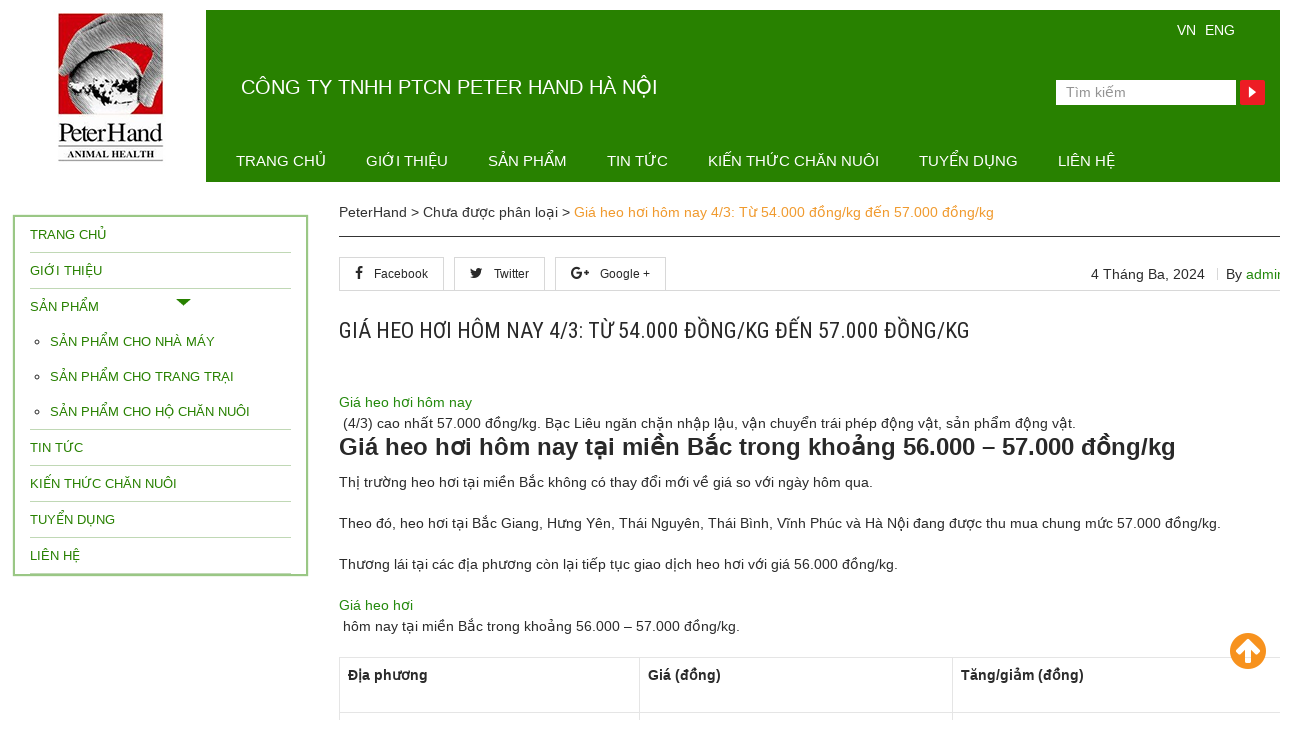

--- FILE ---
content_type: text/html; charset=UTF-8
request_url: http://peterhand.com.vn/gia-heo-hoi-hom-nay-4-3-tu-54-000-dong-kg-den-57-000-dong-kg/
body_size: 11054
content:
 <!DOCTYPE html>
<!--[if gt IE 9]><!--> 
<html  lang="vi"    > <!--<![endif]-->
<head>
	<meta charset="utf-8">
	<title>Giá heo hơi hôm nay 4/3: Từ 54.000 đồng/kg đến 57.000 đồng/kg - PeterHand</title>
	<meta http-equiv="X-UA-Compatible" content="IE=edge,chrome=1">
	<meta name="viewport" content="width=device-width, initial-scale=1">
	<link rel="icon" href="http://peterhand.com.vn/wp-content/themes/peterhand/images/favicon.ico" type="image/x-icon"/>


<link rel="stylesheet" href="http://peterhand.com.vn/wp-content/themes/peterhand/bootstraps/css/bootstrap.min.css" >
<link rel="stylesheet" href="http://peterhand.com.vn/wp-content/themes/peterhand/bootstraps/css/bootstrap-theme.min.css">
<link rel="stylesheet" type="text/css" href="http://peterhand.com.vn/wp-content/themes/peterhand/style.css" media="all"/> 
<link rel="stylesheet" type="text/css" href="http://peterhand.com.vn/wp-content/themes/peterhand/style/style.css" media="all"/> 
<link rel="stylesheet" type="text/css" href="http://peterhand.com.vn/wp-content/themes/peterhand/style/mobile.css" media="all"/>
<link rel="stylesheet" type="text/css" href="http://peterhand.com.vn/wp-content/themes/peterhand/css/font-awesome.min.css" media="all"/>

<meta name='robots' content='index, follow, max-image-preview:large, max-snippet:-1, max-video-preview:-1' />

	<!-- This site is optimized with the Yoast SEO plugin v21.3 - https://yoast.com/wordpress/plugins/seo/ -->
	<link rel="canonical" href="http://peterhand.com.vn/gia-heo-hoi-hom-nay-4-3-tu-54-000-dong-kg-den-57-000-dong-kg/" />
	<meta property="og:locale" content="vi_VN" />
	<meta property="og:type" content="article" />
	<meta property="og:title" content="Giá heo hơi hôm nay 4/3: Từ 54.000 đồng/kg đến 57.000 đồng/kg - PeterHand" />
	<meta property="og:description" content="  Giá heo hơi hôm nay (4/3) cao nhất 57.000 đồng/kg. Bạc Liêu ngăn chặn nhập lậu, vận chuyển trái phép [&hellip;]" />
	<meta property="og:url" content="http://peterhand.com.vn/gia-heo-hoi-hom-nay-4-3-tu-54-000-dong-kg-den-57-000-dong-kg/" />
	<meta property="og:site_name" content="PeterHand" />
	<meta property="article:published_time" content="2024-03-04T01:27:57+00:00" />
	<meta property="og:image" content="http://peterhand.com.vn/wp-content/uploads/2024/03/gia-heo-moi-20240303212715751.jpg" />
	<meta property="og:image:width" content="700" />
	<meta property="og:image:height" content="467" />
	<meta property="og:image:type" content="image/jpeg" />
	<meta name="author" content="admin" />
	<meta name="twitter:card" content="summary_large_image" />
	<meta name="twitter:label1" content="Được viết bởi" />
	<meta name="twitter:data1" content="admin" />
	<meta name="twitter:label2" content="Ước tính thời gian đọc" />
	<meta name="twitter:data2" content="5 phút" />
	<script type="application/ld+json" class="yoast-schema-graph">{"@context":"https://schema.org","@graph":[{"@type":"WebPage","@id":"http://peterhand.com.vn/gia-heo-hoi-hom-nay-4-3-tu-54-000-dong-kg-den-57-000-dong-kg/","url":"http://peterhand.com.vn/gia-heo-hoi-hom-nay-4-3-tu-54-000-dong-kg-den-57-000-dong-kg/","name":"Giá heo hơi hôm nay 4/3: Từ 54.000 đồng/kg đến 57.000 đồng/kg - PeterHand","isPartOf":{"@id":"http://peterhand.com.vn/#website"},"primaryImageOfPage":{"@id":"http://peterhand.com.vn/gia-heo-hoi-hom-nay-4-3-tu-54-000-dong-kg-den-57-000-dong-kg/#primaryimage"},"image":{"@id":"http://peterhand.com.vn/gia-heo-hoi-hom-nay-4-3-tu-54-000-dong-kg-den-57-000-dong-kg/#primaryimage"},"thumbnailUrl":"http://peterhand.com.vn/wp-content/uploads/2024/03/gia-heo-moi-20240303212715751.jpg","datePublished":"2024-03-04T01:27:57+00:00","dateModified":"2024-03-04T01:27:57+00:00","author":{"@id":"http://peterhand.com.vn/#/schema/person/494503411314ab4fa70301d4a7c70906"},"breadcrumb":{"@id":"http://peterhand.com.vn/gia-heo-hoi-hom-nay-4-3-tu-54-000-dong-kg-den-57-000-dong-kg/#breadcrumb"},"inLanguage":"vi","potentialAction":[{"@type":"ReadAction","target":["http://peterhand.com.vn/gia-heo-hoi-hom-nay-4-3-tu-54-000-dong-kg-den-57-000-dong-kg/"]}]},{"@type":"ImageObject","inLanguage":"vi","@id":"http://peterhand.com.vn/gia-heo-hoi-hom-nay-4-3-tu-54-000-dong-kg-den-57-000-dong-kg/#primaryimage","url":"http://peterhand.com.vn/wp-content/uploads/2024/03/gia-heo-moi-20240303212715751.jpg","contentUrl":"http://peterhand.com.vn/wp-content/uploads/2024/03/gia-heo-moi-20240303212715751.jpg","width":700,"height":467},{"@type":"BreadcrumbList","@id":"http://peterhand.com.vn/gia-heo-hoi-hom-nay-4-3-tu-54-000-dong-kg-den-57-000-dong-kg/#breadcrumb","itemListElement":[{"@type":"ListItem","position":1,"name":"Home","item":"http://peterhand.com.vn/"},{"@type":"ListItem","position":2,"name":"Giá heo hơi hôm nay 4/3: Từ 54.000 đồng/kg đến 57.000 đồng/kg"}]},{"@type":"WebSite","@id":"http://peterhand.com.vn/#website","url":"http://peterhand.com.vn/","name":"PeterHand","description":"CÔNG TY TNHH PTCN PETER HAND HÀ NỘI","potentialAction":[{"@type":"SearchAction","target":{"@type":"EntryPoint","urlTemplate":"http://peterhand.com.vn/?s={search_term_string}"},"query-input":"required name=search_term_string"}],"inLanguage":"vi"},{"@type":"Person","@id":"http://peterhand.com.vn/#/schema/person/494503411314ab4fa70301d4a7c70906","name":"admin","image":{"@type":"ImageObject","inLanguage":"vi","@id":"http://peterhand.com.vn/#/schema/person/image/","url":"http://0.gravatar.com/avatar/38ffa722bbfed68a5c90946ce55d0437?s=96&d=mm&r=g","contentUrl":"http://0.gravatar.com/avatar/38ffa722bbfed68a5c90946ce55d0437?s=96&d=mm&r=g","caption":"admin"},"url":"http://peterhand.com.vn/author/admin/"}]}</script>
	<!-- / Yoast SEO plugin. -->


<link rel="alternate" type="application/rss+xml" title="PeterHand &raquo; Giá heo hơi hôm nay 4/3: Từ 54.000 đồng/kg đến 57.000 đồng/kg Dòng phản hồi" href="http://peterhand.com.vn/gia-heo-hoi-hom-nay-4-3-tu-54-000-dong-kg-den-57-000-dong-kg/feed/" />
<script type="text/javascript">
window._wpemojiSettings = {"baseUrl":"https:\/\/s.w.org\/images\/core\/emoji\/14.0.0\/72x72\/","ext":".png","svgUrl":"https:\/\/s.w.org\/images\/core\/emoji\/14.0.0\/svg\/","svgExt":".svg","source":{"concatemoji":"http:\/\/peterhand.com.vn\/wp-includes\/js\/wp-emoji-release.min.js?ver=6.3.7"}};
/*! This file is auto-generated */
!function(i,n){var o,s,e;function c(e){try{var t={supportTests:e,timestamp:(new Date).valueOf()};sessionStorage.setItem(o,JSON.stringify(t))}catch(e){}}function p(e,t,n){e.clearRect(0,0,e.canvas.width,e.canvas.height),e.fillText(t,0,0);var t=new Uint32Array(e.getImageData(0,0,e.canvas.width,e.canvas.height).data),r=(e.clearRect(0,0,e.canvas.width,e.canvas.height),e.fillText(n,0,0),new Uint32Array(e.getImageData(0,0,e.canvas.width,e.canvas.height).data));return t.every(function(e,t){return e===r[t]})}function u(e,t,n){switch(t){case"flag":return n(e,"\ud83c\udff3\ufe0f\u200d\u26a7\ufe0f","\ud83c\udff3\ufe0f\u200b\u26a7\ufe0f")?!1:!n(e,"\ud83c\uddfa\ud83c\uddf3","\ud83c\uddfa\u200b\ud83c\uddf3")&&!n(e,"\ud83c\udff4\udb40\udc67\udb40\udc62\udb40\udc65\udb40\udc6e\udb40\udc67\udb40\udc7f","\ud83c\udff4\u200b\udb40\udc67\u200b\udb40\udc62\u200b\udb40\udc65\u200b\udb40\udc6e\u200b\udb40\udc67\u200b\udb40\udc7f");case"emoji":return!n(e,"\ud83e\udef1\ud83c\udffb\u200d\ud83e\udef2\ud83c\udfff","\ud83e\udef1\ud83c\udffb\u200b\ud83e\udef2\ud83c\udfff")}return!1}function f(e,t,n){var r="undefined"!=typeof WorkerGlobalScope&&self instanceof WorkerGlobalScope?new OffscreenCanvas(300,150):i.createElement("canvas"),a=r.getContext("2d",{willReadFrequently:!0}),o=(a.textBaseline="top",a.font="600 32px Arial",{});return e.forEach(function(e){o[e]=t(a,e,n)}),o}function t(e){var t=i.createElement("script");t.src=e,t.defer=!0,i.head.appendChild(t)}"undefined"!=typeof Promise&&(o="wpEmojiSettingsSupports",s=["flag","emoji"],n.supports={everything:!0,everythingExceptFlag:!0},e=new Promise(function(e){i.addEventListener("DOMContentLoaded",e,{once:!0})}),new Promise(function(t){var n=function(){try{var e=JSON.parse(sessionStorage.getItem(o));if("object"==typeof e&&"number"==typeof e.timestamp&&(new Date).valueOf()<e.timestamp+604800&&"object"==typeof e.supportTests)return e.supportTests}catch(e){}return null}();if(!n){if("undefined"!=typeof Worker&&"undefined"!=typeof OffscreenCanvas&&"undefined"!=typeof URL&&URL.createObjectURL&&"undefined"!=typeof Blob)try{var e="postMessage("+f.toString()+"("+[JSON.stringify(s),u.toString(),p.toString()].join(",")+"));",r=new Blob([e],{type:"text/javascript"}),a=new Worker(URL.createObjectURL(r),{name:"wpTestEmojiSupports"});return void(a.onmessage=function(e){c(n=e.data),a.terminate(),t(n)})}catch(e){}c(n=f(s,u,p))}t(n)}).then(function(e){for(var t in e)n.supports[t]=e[t],n.supports.everything=n.supports.everything&&n.supports[t],"flag"!==t&&(n.supports.everythingExceptFlag=n.supports.everythingExceptFlag&&n.supports[t]);n.supports.everythingExceptFlag=n.supports.everythingExceptFlag&&!n.supports.flag,n.DOMReady=!1,n.readyCallback=function(){n.DOMReady=!0}}).then(function(){return e}).then(function(){var e;n.supports.everything||(n.readyCallback(),(e=n.source||{}).concatemoji?t(e.concatemoji):e.wpemoji&&e.twemoji&&(t(e.twemoji),t(e.wpemoji)))}))}((window,document),window._wpemojiSettings);
</script>
<style type="text/css">
img.wp-smiley,
img.emoji {
	display: inline !important;
	border: none !important;
	box-shadow: none !important;
	height: 1em !important;
	width: 1em !important;
	margin: 0 0.07em !important;
	vertical-align: -0.1em !important;
	background: none !important;
	padding: 0 !important;
}
</style>
	<link rel='stylesheet' id='wp-block-library-css' href='http://peterhand.com.vn/wp-includes/css/dist/block-library/style.min.css?ver=6.3.7' type='text/css' media='all' />
<style id='classic-theme-styles-inline-css' type='text/css'>
/*! This file is auto-generated */
.wp-block-button__link{color:#fff;background-color:#32373c;border-radius:9999px;box-shadow:none;text-decoration:none;padding:calc(.667em + 2px) calc(1.333em + 2px);font-size:1.125em}.wp-block-file__button{background:#32373c;color:#fff;text-decoration:none}
</style>
<style id='global-styles-inline-css' type='text/css'>
body{--wp--preset--color--black: #000000;--wp--preset--color--cyan-bluish-gray: #abb8c3;--wp--preset--color--white: #ffffff;--wp--preset--color--pale-pink: #f78da7;--wp--preset--color--vivid-red: #cf2e2e;--wp--preset--color--luminous-vivid-orange: #ff6900;--wp--preset--color--luminous-vivid-amber: #fcb900;--wp--preset--color--light-green-cyan: #7bdcb5;--wp--preset--color--vivid-green-cyan: #00d084;--wp--preset--color--pale-cyan-blue: #8ed1fc;--wp--preset--color--vivid-cyan-blue: #0693e3;--wp--preset--color--vivid-purple: #9b51e0;--wp--preset--gradient--vivid-cyan-blue-to-vivid-purple: linear-gradient(135deg,rgba(6,147,227,1) 0%,rgb(155,81,224) 100%);--wp--preset--gradient--light-green-cyan-to-vivid-green-cyan: linear-gradient(135deg,rgb(122,220,180) 0%,rgb(0,208,130) 100%);--wp--preset--gradient--luminous-vivid-amber-to-luminous-vivid-orange: linear-gradient(135deg,rgba(252,185,0,1) 0%,rgba(255,105,0,1) 100%);--wp--preset--gradient--luminous-vivid-orange-to-vivid-red: linear-gradient(135deg,rgba(255,105,0,1) 0%,rgb(207,46,46) 100%);--wp--preset--gradient--very-light-gray-to-cyan-bluish-gray: linear-gradient(135deg,rgb(238,238,238) 0%,rgb(169,184,195) 100%);--wp--preset--gradient--cool-to-warm-spectrum: linear-gradient(135deg,rgb(74,234,220) 0%,rgb(151,120,209) 20%,rgb(207,42,186) 40%,rgb(238,44,130) 60%,rgb(251,105,98) 80%,rgb(254,248,76) 100%);--wp--preset--gradient--blush-light-purple: linear-gradient(135deg,rgb(255,206,236) 0%,rgb(152,150,240) 100%);--wp--preset--gradient--blush-bordeaux: linear-gradient(135deg,rgb(254,205,165) 0%,rgb(254,45,45) 50%,rgb(107,0,62) 100%);--wp--preset--gradient--luminous-dusk: linear-gradient(135deg,rgb(255,203,112) 0%,rgb(199,81,192) 50%,rgb(65,88,208) 100%);--wp--preset--gradient--pale-ocean: linear-gradient(135deg,rgb(255,245,203) 0%,rgb(182,227,212) 50%,rgb(51,167,181) 100%);--wp--preset--gradient--electric-grass: linear-gradient(135deg,rgb(202,248,128) 0%,rgb(113,206,126) 100%);--wp--preset--gradient--midnight: linear-gradient(135deg,rgb(2,3,129) 0%,rgb(40,116,252) 100%);--wp--preset--font-size--small: 13px;--wp--preset--font-size--medium: 20px;--wp--preset--font-size--large: 36px;--wp--preset--font-size--x-large: 42px;--wp--preset--spacing--20: 0.44rem;--wp--preset--spacing--30: 0.67rem;--wp--preset--spacing--40: 1rem;--wp--preset--spacing--50: 1.5rem;--wp--preset--spacing--60: 2.25rem;--wp--preset--spacing--70: 3.38rem;--wp--preset--spacing--80: 5.06rem;--wp--preset--shadow--natural: 6px 6px 9px rgba(0, 0, 0, 0.2);--wp--preset--shadow--deep: 12px 12px 50px rgba(0, 0, 0, 0.4);--wp--preset--shadow--sharp: 6px 6px 0px rgba(0, 0, 0, 0.2);--wp--preset--shadow--outlined: 6px 6px 0px -3px rgba(255, 255, 255, 1), 6px 6px rgba(0, 0, 0, 1);--wp--preset--shadow--crisp: 6px 6px 0px rgba(0, 0, 0, 1);}:where(.is-layout-flex){gap: 0.5em;}:where(.is-layout-grid){gap: 0.5em;}body .is-layout-flow > .alignleft{float: left;margin-inline-start: 0;margin-inline-end: 2em;}body .is-layout-flow > .alignright{float: right;margin-inline-start: 2em;margin-inline-end: 0;}body .is-layout-flow > .aligncenter{margin-left: auto !important;margin-right: auto !important;}body .is-layout-constrained > .alignleft{float: left;margin-inline-start: 0;margin-inline-end: 2em;}body .is-layout-constrained > .alignright{float: right;margin-inline-start: 2em;margin-inline-end: 0;}body .is-layout-constrained > .aligncenter{margin-left: auto !important;margin-right: auto !important;}body .is-layout-constrained > :where(:not(.alignleft):not(.alignright):not(.alignfull)){max-width: var(--wp--style--global--content-size);margin-left: auto !important;margin-right: auto !important;}body .is-layout-constrained > .alignwide{max-width: var(--wp--style--global--wide-size);}body .is-layout-flex{display: flex;}body .is-layout-flex{flex-wrap: wrap;align-items: center;}body .is-layout-flex > *{margin: 0;}body .is-layout-grid{display: grid;}body .is-layout-grid > *{margin: 0;}:where(.wp-block-columns.is-layout-flex){gap: 2em;}:where(.wp-block-columns.is-layout-grid){gap: 2em;}:where(.wp-block-post-template.is-layout-flex){gap: 1.25em;}:where(.wp-block-post-template.is-layout-grid){gap: 1.25em;}.has-black-color{color: var(--wp--preset--color--black) !important;}.has-cyan-bluish-gray-color{color: var(--wp--preset--color--cyan-bluish-gray) !important;}.has-white-color{color: var(--wp--preset--color--white) !important;}.has-pale-pink-color{color: var(--wp--preset--color--pale-pink) !important;}.has-vivid-red-color{color: var(--wp--preset--color--vivid-red) !important;}.has-luminous-vivid-orange-color{color: var(--wp--preset--color--luminous-vivid-orange) !important;}.has-luminous-vivid-amber-color{color: var(--wp--preset--color--luminous-vivid-amber) !important;}.has-light-green-cyan-color{color: var(--wp--preset--color--light-green-cyan) !important;}.has-vivid-green-cyan-color{color: var(--wp--preset--color--vivid-green-cyan) !important;}.has-pale-cyan-blue-color{color: var(--wp--preset--color--pale-cyan-blue) !important;}.has-vivid-cyan-blue-color{color: var(--wp--preset--color--vivid-cyan-blue) !important;}.has-vivid-purple-color{color: var(--wp--preset--color--vivid-purple) !important;}.has-black-background-color{background-color: var(--wp--preset--color--black) !important;}.has-cyan-bluish-gray-background-color{background-color: var(--wp--preset--color--cyan-bluish-gray) !important;}.has-white-background-color{background-color: var(--wp--preset--color--white) !important;}.has-pale-pink-background-color{background-color: var(--wp--preset--color--pale-pink) !important;}.has-vivid-red-background-color{background-color: var(--wp--preset--color--vivid-red) !important;}.has-luminous-vivid-orange-background-color{background-color: var(--wp--preset--color--luminous-vivid-orange) !important;}.has-luminous-vivid-amber-background-color{background-color: var(--wp--preset--color--luminous-vivid-amber) !important;}.has-light-green-cyan-background-color{background-color: var(--wp--preset--color--light-green-cyan) !important;}.has-vivid-green-cyan-background-color{background-color: var(--wp--preset--color--vivid-green-cyan) !important;}.has-pale-cyan-blue-background-color{background-color: var(--wp--preset--color--pale-cyan-blue) !important;}.has-vivid-cyan-blue-background-color{background-color: var(--wp--preset--color--vivid-cyan-blue) !important;}.has-vivid-purple-background-color{background-color: var(--wp--preset--color--vivid-purple) !important;}.has-black-border-color{border-color: var(--wp--preset--color--black) !important;}.has-cyan-bluish-gray-border-color{border-color: var(--wp--preset--color--cyan-bluish-gray) !important;}.has-white-border-color{border-color: var(--wp--preset--color--white) !important;}.has-pale-pink-border-color{border-color: var(--wp--preset--color--pale-pink) !important;}.has-vivid-red-border-color{border-color: var(--wp--preset--color--vivid-red) !important;}.has-luminous-vivid-orange-border-color{border-color: var(--wp--preset--color--luminous-vivid-orange) !important;}.has-luminous-vivid-amber-border-color{border-color: var(--wp--preset--color--luminous-vivid-amber) !important;}.has-light-green-cyan-border-color{border-color: var(--wp--preset--color--light-green-cyan) !important;}.has-vivid-green-cyan-border-color{border-color: var(--wp--preset--color--vivid-green-cyan) !important;}.has-pale-cyan-blue-border-color{border-color: var(--wp--preset--color--pale-cyan-blue) !important;}.has-vivid-cyan-blue-border-color{border-color: var(--wp--preset--color--vivid-cyan-blue) !important;}.has-vivid-purple-border-color{border-color: var(--wp--preset--color--vivid-purple) !important;}.has-vivid-cyan-blue-to-vivid-purple-gradient-background{background: var(--wp--preset--gradient--vivid-cyan-blue-to-vivid-purple) !important;}.has-light-green-cyan-to-vivid-green-cyan-gradient-background{background: var(--wp--preset--gradient--light-green-cyan-to-vivid-green-cyan) !important;}.has-luminous-vivid-amber-to-luminous-vivid-orange-gradient-background{background: var(--wp--preset--gradient--luminous-vivid-amber-to-luminous-vivid-orange) !important;}.has-luminous-vivid-orange-to-vivid-red-gradient-background{background: var(--wp--preset--gradient--luminous-vivid-orange-to-vivid-red) !important;}.has-very-light-gray-to-cyan-bluish-gray-gradient-background{background: var(--wp--preset--gradient--very-light-gray-to-cyan-bluish-gray) !important;}.has-cool-to-warm-spectrum-gradient-background{background: var(--wp--preset--gradient--cool-to-warm-spectrum) !important;}.has-blush-light-purple-gradient-background{background: var(--wp--preset--gradient--blush-light-purple) !important;}.has-blush-bordeaux-gradient-background{background: var(--wp--preset--gradient--blush-bordeaux) !important;}.has-luminous-dusk-gradient-background{background: var(--wp--preset--gradient--luminous-dusk) !important;}.has-pale-ocean-gradient-background{background: var(--wp--preset--gradient--pale-ocean) !important;}.has-electric-grass-gradient-background{background: var(--wp--preset--gradient--electric-grass) !important;}.has-midnight-gradient-background{background: var(--wp--preset--gradient--midnight) !important;}.has-small-font-size{font-size: var(--wp--preset--font-size--small) !important;}.has-medium-font-size{font-size: var(--wp--preset--font-size--medium) !important;}.has-large-font-size{font-size: var(--wp--preset--font-size--large) !important;}.has-x-large-font-size{font-size: var(--wp--preset--font-size--x-large) !important;}
.wp-block-navigation a:where(:not(.wp-element-button)){color: inherit;}
:where(.wp-block-post-template.is-layout-flex){gap: 1.25em;}:where(.wp-block-post-template.is-layout-grid){gap: 1.25em;}
:where(.wp-block-columns.is-layout-flex){gap: 2em;}:where(.wp-block-columns.is-layout-grid){gap: 2em;}
.wp-block-pullquote{font-size: 1.5em;line-height: 1.6;}
</style>
<link rel='stylesheet' id='contact-form-7-css' href='http://peterhand.com.vn/wp-content/plugins/contact-form-7/includes/css/styles.css?ver=5.8.1' type='text/css' media='all' />
<script type='text/javascript' id='wp-statistics-tracker-js-extra'>
/* <![CDATA[ */
var WP_Statistics_Tracker_Object = {"hitRequestUrl":"http:\/\/peterhand.com.vn\/wp-json\/wp-statistics\/v2\/hit?wp_statistics_hit_rest=yes&track_all=1&current_page_type=post&current_page_id=1474&search_query&page_uri=L2dpYS1oZW8taG9pLWhvbS1uYXktNC0zLXR1LTU0LTAwMC1kb25nLWtnLWRlbi01Ny0wMDAtZG9uZy1rZy8","keepOnlineRequestUrl":"http:\/\/peterhand.com.vn\/wp-json\/wp-statistics\/v2\/online?wp_statistics_hit_rest=yes&track_all=1&current_page_type=post&current_page_id=1474&search_query&page_uri=L2dpYS1oZW8taG9pLWhvbS1uYXktNC0zLXR1LTU0LTAwMC1kb25nLWtnLWRlbi01Ny0wMDAtZG9uZy1rZy8","option":{"dntEnabled":false,"cacheCompatibility":false}};
/* ]]> */
</script>
<script type='text/javascript' src='http://peterhand.com.vn/wp-content/plugins/wp-statistics/assets/js/tracker.js?ver=6.3.7' id='wp-statistics-tracker-js'></script>
<link rel="https://api.w.org/" href="http://peterhand.com.vn/wp-json/" /><link rel="alternate" type="application/json" href="http://peterhand.com.vn/wp-json/wp/v2/posts/1474" /><link rel="EditURI" type="application/rsd+xml" title="RSD" href="http://peterhand.com.vn/xmlrpc.php?rsd" />
<meta name="generator" content="WordPress 6.3.7" />
<link rel='shortlink' href='http://peterhand.com.vn/?p=1474' />
<link rel="alternate" type="application/json+oembed" href="http://peterhand.com.vn/wp-json/oembed/1.0/embed?url=http%3A%2F%2Fpeterhand.com.vn%2Fgia-heo-hoi-hom-nay-4-3-tu-54-000-dong-kg-den-57-000-dong-kg%2F" />
<link rel="alternate" type="text/xml+oembed" href="http://peterhand.com.vn/wp-json/oembed/1.0/embed?url=http%3A%2F%2Fpeterhand.com.vn%2Fgia-heo-hoi-hom-nay-4-3-tu-54-000-dong-kg-den-57-000-dong-kg%2F&#038;format=xml" />
<!-- Analytics by WP Statistics v14.2 - https://wp-statistics.com/ -->
   
<script src="http://peterhand.com.vn/wp-content/themes/peterhand/bootstraps/js/bootstrap.min.js" defer="defer" ></script>

</head> 
<body class="post-template-default single single-post postid-1474 single-format-standard" >
<header id="header">
	<div class="container">
		<div class="wapheader">
			<div id="logo">
 				<div class="logo">
					<a href="http://peterhand.com.vn" title="">
						<div class="textwidget"><p><img class="alignnone size-full wp-image-6" src="http://peterhand.com.vn/wp-content/uploads/2016/08/logo.png" alt="logo" width="118" height="157" /></p>
</div>					</a>
				</div>
			</div>
			<div id="iconlinhtinh" class="linetop">
								<div class="textwidget">Công ty TNHH PTCN Peter hand Hà Nội</div>
							<div id="iconmenu"> 
						<div class="bordermenu"></div>
						<div class="bordermenu"></div>
						<div class="bordermenu"></div>
					</div>		
			</div>
			<div id="headerright">
			
 				<div class="linetop"> 						
								<div class="textwidget">Công ty TNHH PTCN Peter hand Hà Nội</div>
							<div class="language">
						<ul>
	<li class="lang-item lang-item-16 lang-item-vi current-lang lang-item-first"><a  lang="vi" hreflang="vi" href="http://peterhand.com.vn/gia-heo-hoi-hom-nay-4-3-tu-54-000-dong-kg-den-57-000-dong-kg/">VN</a></li>
	<li class="lang-item lang-item-40 lang-item-en no-translation"><a  lang="en-GB" hreflang="en-GB" href="http://peterhand.com.vn/en/">ENG</a></li>
</ul>
					</div>
					<div class="timkiem"> 



<form role="search" method="get" id="searchform" class="searchform" action="http://peterhand.com.vn/">
	<div>
		<label class="screen-reader-text" for="s">Tìm kiếm cho:</label>
		<input type="text" placeholder="Tìm kiếm" value="" name="s" id="s">
		<input type="submit" id="searchsubmit" value="Tìm kiếm">
	</div>
</form>
			
			 </div>
					

					
				</div>
				<div id="mainmenu">
					
					<div class="mncontainer"><ul id="main-menu" class="nav-menu"><li id="menu-item-10" class="menu-item menu-item-type-custom menu-item-object-custom menu-item-home menu-item-10"><a href="http://peterhand.com.vn/">Trang chủ</a></li>
<li id="menu-item-9" class="menu-item menu-item-type-post_type menu-item-object-page menu-item-9"><a href="http://peterhand.com.vn/gioi-thieu/">Giới thiệu</a></li>
<li id="menu-item-12" class="menu-item menu-item-type-taxonomy menu-item-object-category menu-item-has-children menu-item-12"><a href="http://peterhand.com.vn/san-pham/">Sản phẩm</a>
<ul class="sub-menu">
	<li id="menu-item-14" class="menu-item menu-item-type-taxonomy menu-item-object-category menu-item-14"><a href="http://peterhand.com.vn/san-pham/san-pham-cho-nha-may/">Sản phẩm cho nhà máy</a></li>
	<li id="menu-item-15" class="menu-item menu-item-type-taxonomy menu-item-object-category menu-item-15"><a href="http://peterhand.com.vn/san-pham/san-pham-cho-trang-trai/">Sản phẩm cho trang trại</a></li>
	<li id="menu-item-13" class="menu-item menu-item-type-taxonomy menu-item-object-category menu-item-13"><a href="http://peterhand.com.vn/san-pham/san-pham-cho-ho-chan-nuoi/">Sản phẩm cho hộ chăn nuôi</a></li>
</ul>
</li>
<li id="menu-item-16" class="menu-item menu-item-type-taxonomy menu-item-object-category menu-item-16"><a href="http://peterhand.com.vn/tin-tuc/">Tin Tức</a></li>
<li id="menu-item-11" class="menu-item menu-item-type-taxonomy menu-item-object-category menu-item-11"><a href="http://peterhand.com.vn/kien-thuc-chan-nuoi/">Kiến thức chăn nuôi</a></li>
<li id="menu-item-17" class="menu-item menu-item-type-taxonomy menu-item-object-category menu-item-17"><a href="http://peterhand.com.vn/tuyen-dung/">Tuyển dụng</a></li>
<li id="menu-item-21" class="menu-item menu-item-type-post_type menu-item-object-page menu-item-21"><a href="http://peterhand.com.vn/lien-he/">Liên hệ</a></li>
</ul></div>					
				</div>
				
				
			</div>
		</div>
	</div>
</header>




<section id="slideshow">
	<div class="container">
		
		<div class="bannerda">
					</div>	
	
		</div>	
</section>














<section id="singlepage">
	<div class="container">
		<div class="wapcontent nothome ???? fdsf">
			<div class="cotleft"> 
				<div class="breadcrumbs">
					<!-- Breadcrumb NavXT 7.2.0 -->
<span property="itemListElement" typeof="ListItem"><a property="item" typeof="WebPage" title="Go to PeterHand." href="http://peterhand.com.vn" class="home" ><span property="name">PeterHand</span></a><meta property="position" content="1"></span> &gt; <span property="itemListElement" typeof="ListItem"><a property="item" typeof="WebPage" title="Go to the Chưa được phân loại Chuyên mục archives." href="http://peterhand.com.vn/chua-duoc-phan-loai-vi/" class="taxonomy category" ><span property="name">Chưa được phân loại</span></a><meta property="position" content="2"></span> &gt; <span property="itemListElement" typeof="ListItem"><span property="name" class="post post-post current-item">Giá heo hơi hôm nay 4/3: Từ 54.000 đồng/kg đến 57.000 đồng/kg</span><meta property="url" content="http://peterhand.com.vn/gia-heo-hoi-hom-nay-4-3-tu-54-000-dong-kg-den-57-000-dong-kg/"><meta property="position" content="3"></span>				</div>
				<article class="detailpage">
	<div class="entry-content">
		<div class="detailinffor">
		
		<div class="clearfix boxxsocial">
                <div class="post-meta">
                    <span class="post-date">4 Tháng Ba, 2024 </span>
					<span class="post-user">By <a href="" title="Posts by admin" rel="author">admin</a></span>
                </div>
                <div class="link-social">
					<a href="https://www.facebook.com/share.php?u=http://peterhand.com.vn/gia-heo-hoi-hom-nay-4-3-tu-54-000-dong-kg-den-57-000-dong-kg/" title="Facebook" target="_blank"><i class="fa fa-facebook"></i><span>&nbsp;&nbsp;Facebook </span></a>
            
                           
                   <a href="http://twitter.com/share?text=Giá heo hơi hôm nay 4/3: Từ 54.000 đồng/kg đến 57.000 đồng/kg&amp;url=http://peterhand.com.vn/gia-heo-hoi-hom-nay-4-3-tu-54-000-dong-kg-den-57-000-dong-kg/" target="_blank"><i class="fa fa-twitter"></i><span>&nbsp;&nbsp;Twitter </span></a>
						
				<a href="https://plus.google.com/share?url=http://peterhand.com.vn/gia-heo-hoi-hom-nay-4-3-tu-54-000-dong-kg-den-57-000-dong-kg/" title="Google" target="_blank"><i class="fa fa-google-plus"></i><span>&nbsp;&nbsp;Google +</span></a>
				</div>
        </div>
				
				
				
				
		
			<h1> Giá heo hơi hôm nay 4/3: Từ 54.000 đồng/kg đến 57.000 đồng/kg </h3>
			<div class="chitietpage">
				
<div class="content-social">
<div id="sticky-box" class="w35 networktop"> </div>
</div>
<div class="flex-1 article-body-content">
<div class="vnbcbc-sapo" data-role="sapo"><a class="link-content-inline" title="Giá heo hơi hôm nay" href="https://vietnambiz.vn/gia-heo-hoi.html" data-id="insertlink_20240303212504464" data-type="inside">Giá heo hơi hôm nay</a> (4/3) cao nhất 57.000 đồng/kg. Bạc Liêu ngăn chặn nhập lậu, vận chuyển trái phép động vật, sản phẩm động vật.</div>
<div data-role="sapo">
<h2 dir="ltr">Giá heo hơi hôm nay tại miền Bắc trong khoảng 56.000 &#8211; 57.000 đồng/kg</h2>
<p dir="ltr">Thị trường heo hơi tại miền Bắc không có thay đổi mới về giá so với ngày hôm qua. </p>
<p dir="ltr">Theo đó, heo hơi tại Bắc Giang, Hưng Yên, Thái Nguyên, Thái Bình, Vĩnh Phúc và Hà Nội đang được thu mua chung mức 57.000 đồng/kg. </p>
<p dir="ltr">Thương lái tại các địa phương còn lại tiếp tục giao dịch heo hơi với giá 56.000 đồng/kg. </p>
<p dir="ltr"><a class="link-content-inline" title="Giá heo hơi" href="https://vietnambiz.vn/chu-de/gia-heo-hoi-80.htm" data-id="insertlink_20240303212450520" data-type="inside">Giá heo hơi</a> hôm nay tại miền Bắc trong khoảng 56.000 &#8211; 57.000 đồng/kg.</p>
<div dir="ltr" align="left">
<table><colgroup><col width="191" /><col width="199" /><col width="211" /></colgroup>
<tbody>
<tr>
<td>
<p dir="ltr"><strong>Địa phương</strong></p>
</td>
<td>
<p dir="ltr"><strong>Giá (đồng)</strong></p>
</td>
<td>
<p dir="ltr"><strong>Tăng/giảm (đồng)</strong></p>
</td>
</tr>
<tr>
<td>
<p dir="ltr">Bắc Giang</p>
</td>
<td>
<p dir="ltr">57.000</p>
</td>
<td>
<p dir="ltr">&#8211;</p>
</td>
</tr>
<tr>
<td>
<p dir="ltr">Yên Bái</p>
</td>
<td>
<p dir="ltr">56.000</p>
</td>
<td>
<p dir="ltr">&#8211;</p>
</td>
</tr>
<tr>
<td>
<p dir="ltr">Lào Cai</p>
</td>
<td>
<p dir="ltr">56.000</p>
</td>
<td>
<p dir="ltr">&#8211;</p>
</td>
</tr>
<tr>
<td>
<p dir="ltr">Hưng Yên</p>
</td>
<td>
<p dir="ltr">57.000</p>
</td>
<td>
<p dir="ltr">&#8211;</p>
</td>
</tr>
<tr>
<td>
<p dir="ltr">Nam Định</p>
</td>
<td>
<p dir="ltr">56.000</p>
</td>
<td>
<p dir="ltr">&#8211;</p>
</td>
</tr>
<tr>
<td>
<p dir="ltr">Thái Nguyên</p>
</td>
<td>
<p dir="ltr">57.000</p>
</td>
<td>
<p dir="ltr">&#8211;</p>
</td>
</tr>
<tr>
<td>
<p dir="ltr">Phú Thọ</p>
</td>
<td>
<p dir="ltr">56.000</p>
</td>
<td>
<p dir="ltr">&#8211;</p>
</td>
</tr>
<tr>
<td>
<p dir="ltr">Thái Bình</p>
</td>
<td>
<p dir="ltr">57.000</p>
</td>
<td>
<p dir="ltr">&#8211;</p>
</td>
</tr>
<tr>
<td>
<p dir="ltr">Hà Nam</p>
</td>
<td>
<p dir="ltr">56.000</p>
</td>
<td>
<p dir="ltr">&#8211;</p>
</td>
</tr>
<tr>
<td>
<p dir="ltr">Vĩnh Phúc</p>
</td>
<td>
<p dir="ltr">57.000</p>
</td>
<td>
<p dir="ltr">&#8211;</p>
</td>
</tr>
<tr>
<td>
<p dir="ltr">Hà Nội</p>
</td>
<td>
<p dir="ltr">57.000</p>
</td>
<td>
<p dir="ltr">&#8211;</p>
</td>
</tr>
<tr>
<td>
<p dir="ltr">Ninh Bình</p>
</td>
<td>
<p dir="ltr">56.000</p>
</td>
<td>
<p dir="ltr">&#8211;</p>
</td>
</tr>
<tr>
<td>
<p dir="ltr">Tuyên Quang</p>
</td>
<td>
<p dir="ltr">56.000</p>
</td>
<td>
<p dir="ltr">&#8211;</p>
</td>
</tr>
</tbody>
</table>
</div>
<p dir="ltr"><strong>Giá heo hơi hôm nay tại miền Bắc. Tổng hợp: Thanh Hạ</strong></p>
<div class="VnBizPreviewMode align-center" data-id="simpleimage_20240303212717258" data-type="simpleimage">
<h2 dir="ltr">Giá heo hơi hôm nay tại miền Trung, Tây Nguyên thấp nhất 54.000 đồng/kg</h2>
<p dir="ltr">Theo ghi nhận, giá heo hơi ở khu vực miền Trung, Tây Nguyên đi ngang. </p>
<p dir="ltr">Cụ thể, thương lái tại hai tỉnh Quảng Bình và Bình Định đang giao dịch heo hơi với giá thấp nhất khu vực là 54.000 đồng/kg. </p>
<p dir="ltr">Trong khi đó, giá heo hơi cao nhất khu vực được ghi nhận tại tỉnh Bình Thuận là 57.000 đồng/kg. </p>
<p dir="ltr">Các địa phương còn lại duy trì thu mua heo hơi ổn định trong khoảng 55.000 &#8211; 56.000 đồng/kg. </p>
<p dir="ltr">Hiện tại, giá heo hơi ở khu vực miền Trung, Tây Nguyên trong khoảng 54.000 &#8211; 57.000 đồng/kg.</p>
<div dir="ltr" align="left">
<table><colgroup><col width="191" /><col width="199" /><col width="211" /></colgroup>
<tbody>
<tr>
<td>
<p dir="ltr"><strong>Địa phương</strong></p>
</td>
<td>
<p dir="ltr"><strong>Giá (đồng)</strong></p>
</td>
<td>
<p dir="ltr"><strong>Tăng/giảm (đồng)</strong></p>
</td>
</tr>
<tr>
<td>
<p dir="ltr">Thanh Hóa</p>
</td>
<td>
<p dir="ltr">55.000</p>
</td>
<td>
<p dir="ltr">&#8211;</p>
</td>
</tr>
<tr>
<td>
<p dir="ltr">Nghệ An</p>
</td>
<td>
<p dir="ltr">56.000</p>
</td>
<td>
<p dir="ltr">&#8211;</p>
</td>
</tr>
<tr>
<td>
<p dir="ltr">Hà Tĩnh</p>
</td>
<td>
<p dir="ltr">56.000</p>
</td>
<td>
<p dir="ltr">&#8211;</p>
</td>
</tr>
<tr>
<td>
<p dir="ltr">Quảng Bình</p>
</td>
<td>
<p dir="ltr">54.000</p>
</td>
<td>
<p dir="ltr">&#8211;</p>
</td>
</tr>
<tr>
<td>
<p dir="ltr">Quảng Trị</p>
</td>
<td>
<p dir="ltr">55.000</p>
</td>
<td>
<p dir="ltr">&#8211;</p>
</td>
</tr>
<tr>
<td>
<p dir="ltr">Thừa Thiên Huế</p>
</td>
<td>
<p dir="ltr">55.000</p>
</td>
<td>
<p dir="ltr">&#8211;</p>
</td>
</tr>
<tr>
<td>
<p dir="ltr">Quảng Nam</p>
</td>
<td>
<p dir="ltr">55.000</p>
</td>
<td>
<p dir="ltr">&#8211;</p>
</td>
</tr>
<tr>
<td>
<p dir="ltr">Quảng Ngãi</p>
</td>
<td>
<p dir="ltr">55.000</p>
</td>
<td>
<p dir="ltr">&#8211;</p>
</td>
</tr>
<tr>
<td>
<p dir="ltr">Bình Định</p>
</td>
<td>
<p dir="ltr">54.000</p>
</td>
<td>
<p dir="ltr">&#8211;</p>
</td>
</tr>
<tr>
<td>
<p dir="ltr">Khánh Hòa</p>
</td>
<td>
<p dir="ltr">55.000</p>
</td>
<td>
<p dir="ltr">&#8211;</p>
</td>
</tr>
<tr>
<td>
<p dir="ltr">Lâm Đồng</p>
</td>
<td>
<p dir="ltr">56.000</p>
</td>
<td>
<p dir="ltr">&#8211;</p>
</td>
</tr>
<tr>
<td>
<p dir="ltr">Đắk Lắk</p>
</td>
<td>
<p dir="ltr">55.000</p>
</td>
<td>
<p dir="ltr">&#8211;</p>
</td>
</tr>
<tr>
<td>
<p dir="ltr">Ninh Thuận</p>
</td>
<td>
<p dir="ltr">56.000</p>
</td>
<td>
<p dir="ltr">&#8211;</p>
</td>
</tr>
<tr>
<td>
<p dir="ltr">Bình Thuận</p>
</td>
<td>
<p dir="ltr">57.000</p>
</td>
<td>
<p dir="ltr">&#8211;</p>
</td>
</tr>
</tbody>
</table>
</div>
<p dir="ltr"><strong>Giá heo hơi hôm nay tại miền Trung, Tây Nguyên. Tổng hợp: Thanh Hạ</strong></p>
<h2 dir="ltr">Giá heo hơi hôm nay tại miền Nam cao nhất 57.000 đồng/kg</h2>
<p dir="ltr">Ở khu vực phía Nam, giá heo hơi cũng không có biến động mới. </p>
<p dir="ltr">Theo đó, thương lái tại Đồng Nai, TP HCM, Tây Ninh, Vũng Tàu, Đồng Tháp, Vĩnh Long, Cần Thơ, Hậu Giang, Bạc Liêu và Sóc Trăng đang cùng thu mua heo hơi với giá cao nhất khu vực là 57.000 đồng/kg. </p>
<p dir="ltr">Ngoại trừ Kiên Giang đang giao dịch ở mức 54.000 đồng/kg, các địa phương còn lại duy trì giá heo hơi trong khoảng 55.000 &#8211; 56.000 đồng/kg. </p>
<p dir="ltr">Giá heo hơi khu vực miền Nam hôm nay dao động trong khoảng 54.000 &#8211; 57.000 đồng/kg.</p>
<div dir="ltr" align="left">
<table><colgroup><col width="191" /><col width="199" /><col width="211" /></colgroup>
<tbody>
<tr>
<td>
<p dir="ltr"><strong>Địa phương</strong></p>
</td>
<td>
<p dir="ltr"><strong>Giá (đồng)</strong></p>
</td>
<td>
<p dir="ltr"><strong>Tăng/giảm (đồng)</strong></p>
</td>
</tr>
<tr>
<td>
<p dir="ltr">Bình Phước</p>
</td>
<td>
<p dir="ltr">56.000</p>
</td>
<td>
<p dir="ltr">&#8211;</p>
</td>
</tr>
<tr>
<td>
<p dir="ltr">Đồng Nai</p>
</td>
<td>
<p dir="ltr">57.000</p>
</td>
<td>
<p dir="ltr">&#8211;</p>
</td>
</tr>
<tr>
<td>
<p dir="ltr">TP HCM</p>
</td>
<td>
<p dir="ltr">57.000</p>
</td>
<td>
<p dir="ltr">&#8211;</p>
</td>
</tr>
<tr>
<td>
<p dir="ltr">Bình Dương</p>
</td>
<td>
<p dir="ltr">55.000</p>
</td>
<td>
<p dir="ltr">&#8211;</p>
</td>
</tr>
<tr>
<td>
<p dir="ltr">Tây Ninh</p>
</td>
<td>
<p dir="ltr">57.000</p>
</td>
<td>
<p dir="ltr">&#8211;</p>
</td>
</tr>
<tr>
<td>
<p dir="ltr">Vũng Tàu</p>
</td>
<td>
<p dir="ltr">57.000</p>
</td>
<td>
<p dir="ltr">&#8211;</p>
</td>
</tr>
<tr>
<td>
<p dir="ltr">Long An</p>
</td>
<td>
<p dir="ltr">56.000</p>
</td>
<td>
<p dir="ltr">&#8211;</p>
</td>
</tr>
<tr>
<td>
<p dir="ltr">Đồng Tháp</p>
</td>
<td>
<p dir="ltr">57.000</p>
</td>
<td>
<p dir="ltr">&#8211;</p>
</td>
</tr>
<tr>
<td>
<p dir="ltr">An Giang</p>
</td>
<td>
<p dir="ltr">56.000</p>
</td>
<td>
<p dir="ltr">&#8211;</p>
</td>
</tr>
<tr>
<td>
<p dir="ltr">Vĩnh Long</p>
</td>
<td>
<p dir="ltr">57.000</p>
</td>
<td>
<p dir="ltr">&#8211;</p>
</td>
</tr>
<tr>
<td>
<p dir="ltr">Cần Thơ</p>
</td>
<td>
<p dir="ltr">57.000</p>
</td>
<td>
<p dir="ltr">&#8211;</p>
</td>
</tr>
<tr>
<td>
<p dir="ltr">Kiên Giang</p>
</td>
<td>
<p dir="ltr">54.000</p>
</td>
<td>
<p dir="ltr">&#8211;</p>
</td>
</tr>
<tr>
<td>
<p dir="ltr">Hậu Giang</p>
</td>
<td>
<p dir="ltr">57.000</p>
</td>
<td>
<p dir="ltr">&#8211;</p>
</td>
</tr>
<tr>
<td>
<p dir="ltr">Cà Mau</p>
</td>
<td>
<p dir="ltr">56.000</p>
</td>
<td>
<p dir="ltr">&#8211;</p>
</td>
</tr>
<tr>
<td>
<p dir="ltr">Tiền Giang</p>
</td>
<td>
<p dir="ltr">55.000</p>
</td>
<td>
<p dir="ltr">&#8211;</p>
</td>
</tr>
<tr>
<td>
<p dir="ltr">Bạc Liêu</p>
</td>
<td>
<p dir="ltr">57.000</p>
</td>
<td>
<p dir="ltr">&#8211;</p>
</td>
</tr>
<tr>
<td>
<p dir="ltr">Trà Vinh</p>
</td>
<td>
<p dir="ltr">55.000</p>
</td>
<td>
<p dir="ltr">&#8211;</p>
</td>
</tr>
<tr>
<td>
<p dir="ltr">Bến Tre</p>
</td>
<td>
<p dir="ltr">56.000</p>
</td>
<td>
<p dir="ltr">&#8211;</p>
</td>
</tr>
<tr>
<td>
<p dir="ltr">Sóc Trăng</p>
</td>
<td>
<p dir="ltr">57.000</p>
</td>
<td>
<p dir="ltr">&#8211;</p>
</td>
</tr>
</tbody>
</table>
</div>
<p dir="ltr"><strong>Giá heo hơi hôm nay tại miền Nam. Tổng hợp: Thanh Hạ</strong></p>
<div class="VnBizPreviewMode align-center" data-id="simpleimage_2024030322260038" data-type="simpleimage">
<figure class="image" data-border-width="1" data-border-color="#c82121" data-zoom="false" data-border="false"><img decoding="async" src="https://cdn.vietnambiz.vn/1881912202208555/images/2024/03/03/heo-20240303222557782.jpg?width=700" alt="" data-original="https://cdn.vietnambiz.vn/1881912202208555/images/2024/03/03/heo-20240303222557782.jpg" data-mobile-url="https://cdn.vietnambiz.vn/1881912202208555/images/2024/03/03/heo-20240303222557782.jpg?width=700" data-width="700" />
<figcaption class="PhotoCMS_Caption"></figcaption>
</figure>
</div>
<p dir="ltr">Nhìn chung, giá heo hơi hôm nay lặng sóng. Hiện tại, giá khảo sát ở các tỉnh thành dao động trong khoảng 54.000 &#8211; 57.000 đồng/kg.</p>
<p dir="ltr"><strong>Cập nhật thông tin giá heo hôm nay</strong></p>
<p dir="ltr">Chủ tịch UBND tỉnh Bạc Liêu đã có chỉ đạo cho các đơn vị, địa phương về việc ngăn chặn triệt để, chấm dứt tình trạng nhập lậu, vận chuyển trái phép động vật, sản phẩm động vật vào địa bàn tỉnh; kiểm soát tốt các loại dịch bệnh động vật, giảm chi phí, hạ giá thành chăn nuôi, nâng cao hiệu quả kinh tế trong chăn nuôi và bảo đảm nguồn cung sản phẩm.</p>
<p dir="ltr">Theo đó, Chủ tịch UBND tỉnh giao cho Sở Nông nghiệp và Phát triển nông thôn theo dõi sản lượng hiện có trong tỉnh, chủ động chỉ đạo, triển khai các biện pháp bảo đảm nguồn cung thực phẩm trước, trong và sau dịp Tết Nguyên đán Giáp Thìn 2024, theo<em> Tạp chí Điện tử Thương hiệu và Công luận.</em></p>
<p dir="ltr">Chỉ đạo cơ quan chuyên môn thú y tăng cường công tác kiểm dịch nhập tỉnh; giám sát chặt chẽ hoạt động vận chuyển động vật, sản phẩm động vật theo quy định pháp luật, xử lý nghiêm các trường hợp vi phạm.</p>
<p dir="ltr">Phối hợp với địa phương và các đơn vị liên quan kịp thời phát hiện, xử lý nghiêm các trường hợp buôn bán, vận chuyển trái phép động vật, sản phẩm động vật không đảm bảo vệ sinh an toàn thực phẩm, không được kiểm dịch, không rõ nguồn gốc vào địa bàn tỉnh.</p>
<p dir="ltr">Theo vietnambiz</p>
</div>
</div>
</div>
				 
			  
			</div>
			<div class="baivietlienquanbtn">
			 <h3>Bài viết liên quan </h3><ul class='btlienquan'>						 <li class="listspbvlienquan">
						 
						 <a href="http://peterhand.com.vn/gia-heo-hoi-hom-nay-3-3-thi-truong-lap-dinh-moi-trong-sang-dau-tuan/" title="Giá heo hơi hôm nay 3/3: Thị trường lập đỉnh mới trong sáng đầu tuần">
				
				Giá heo hơi hôm nay 3/3: Thị trường lập đỉnh mới trong sáng đầu tuần			</a>	
			
			
							
						</li>
										 <li class="listspbvlienquan">
						 
						 <a href="http://peterhand.com.vn/gia-heo-hoi-hom-nay-23-12-mien-bac-dat-69-000-dong-kg-thi-truong-lap-dinh-moi/" title="Giá heo hơi hôm nay 23/12: Miền Bắc đạt 69.000 đồng/kg, thị trường lập đỉnh mới">
				
				Giá heo hơi hôm nay 23/12: Miền Bắc đạt 69.000 đồng/kg, thị trường lập đỉnh mới			</a>	
			
			
							
						</li>
										 <li class="listspbvlienquan">
						 
						 <a href="http://peterhand.com.vn/ngay-dau-tuan-27-5-gia-heo-hoi-tiep-da-di-len-cao-nhat-69-000-dong-kg/" title="Ngày đầu tuần 27/5, giá heo hơi tiếp đà đi lên, cao nhất 69.000 đồng/kg">
				
				Ngày đầu tuần 27/5, giá heo hơi tiếp đà đi lên, cao nhất 69.000 đồng/kg			</a>	
			
			
							
						</li>
				</ul>			
			</div>  
		</div>
	</div><!-- .entry-content -->
</article><!-- #post-## -->			</div>
			
			<div class="cotright">
				<div class="ctright">	
						<div class="mlefcontai"><ul id="menuleft" class="nav-menu"><li class="menu-item menu-item-type-custom menu-item-object-custom menu-item-home menu-item-10"><a href="http://peterhand.com.vn/">Trang chủ</a></li>
<li class="menu-item menu-item-type-post_type menu-item-object-page menu-item-9"><a href="http://peterhand.com.vn/gioi-thieu/">Giới thiệu</a></li>
<li class="menu-item menu-item-type-taxonomy menu-item-object-category menu-item-has-children menu-item-12"><a href="http://peterhand.com.vn/san-pham/">Sản phẩm</a>
<ul class="sub-menu">
	<li class="menu-item menu-item-type-taxonomy menu-item-object-category menu-item-14"><a href="http://peterhand.com.vn/san-pham/san-pham-cho-nha-may/">Sản phẩm cho nhà máy</a></li>
	<li class="menu-item menu-item-type-taxonomy menu-item-object-category menu-item-15"><a href="http://peterhand.com.vn/san-pham/san-pham-cho-trang-trai/">Sản phẩm cho trang trại</a></li>
	<li class="menu-item menu-item-type-taxonomy menu-item-object-category menu-item-13"><a href="http://peterhand.com.vn/san-pham/san-pham-cho-ho-chan-nuoi/">Sản phẩm cho hộ chăn nuôi</a></li>
</ul>
</li>
<li class="menu-item menu-item-type-taxonomy menu-item-object-category menu-item-16"><a href="http://peterhand.com.vn/tin-tuc/">Tin Tức</a></li>
<li class="menu-item menu-item-type-taxonomy menu-item-object-category menu-item-11"><a href="http://peterhand.com.vn/kien-thuc-chan-nuoi/">Kiến thức chăn nuôi</a></li>
<li class="menu-item menu-item-type-taxonomy menu-item-object-category menu-item-17"><a href="http://peterhand.com.vn/tuyen-dung/">Tuyển dụng</a></li>
<li class="menu-item menu-item-type-post_type menu-item-object-page menu-item-21"><a href="http://peterhand.com.vn/lien-he/">Liên hệ</a></li>
</ul></div>
<div class="moduletbl">
	</div>				</div>
			</div>
			
			
			
		</div>
	</div>
</section>	 
	 
<script type='text/javascript' src='http://peterhand.com.vn/wp-content/plugins/contact-form-7/includes/swv/js/index.js?ver=5.8.1' id='swv-js'></script>
<script type='text/javascript' id='contact-form-7-js-extra'>
/* <![CDATA[ */
var wpcf7 = {"api":{"root":"http:\/\/peterhand.com.vn\/wp-json\/","namespace":"contact-form-7\/v1"}};
/* ]]> */
</script>
<script type='text/javascript' src='http://peterhand.com.vn/wp-content/plugins/contact-form-7/includes/js/index.js?ver=5.8.1' id='contact-form-7-js'></script>
 
<!-- Modal -->
<section id="footer">
	<div class="container">
		<div class="footer">
			<div class="diachi">
				<div class="mapsft">
					 <div class="textwidget"><p><img class="alignleft wp-image-6 size-full" src="http://peterhand.com.vn/wp-content/uploads/2016/08/logo.png" alt="logo" width="118" height="157" /></p>
<p>CÔNG TY TNHH PTCN PETER HAND HÀ NỘI<br />
Địa chỉ: 36 Hoàng Ngân, Trung Hòa, Cầu Giấy, Hà Nội<br />
Hotline: +84 (0)913573199 / +84 (0)987433754<br />
Tel: +84 (04) 38584816 / Fax: +84 (04) 38584815<br />
Website: www.peterhand.com.vn<br />
Email: info@peterhand.com.vn</p>
</div> 				</div> 
			</div>
			
			
			<div class="thongtinlh ">
				<div class="pdthongtinlienhe ">
									</div>			
			</div>			
			
			<div class="menubottom">
				<div class="mapsft">
					 <div class="textwidget"><p><iframe src="https://www.google.com/maps/embed?pb=!1m18!1m12!1m3!1d3724.6371846515767!2d105.81002541433817!3d21.007175893891986!2m3!1f0!2f0!3f0!3m2!1i1024!2i768!4f13.1!3m3!1m2!1s0x3135ac9c3b64591b%3A0x123d03804f8c9021!2zQ8O0bmcgVHkgVG5oaCBQaMOhdCBUcmnhu4NuIENoxINuIE51w7RpIFBldGVyIEhhbmQgSMOgIE7hu5lp!5e0!3m2!1svi!2s!4v1471253052588" width="100%" height="200" frameborder="0" style="border:0" allowfullscreen></iframe></p>
</div> 				</div> 
			</div>
		</div>
	</div>
<div  id="backToTop" title="Back to top">
	<p id="lentop"><i class="fa fa-3x fa-arrow-circle-up"></i></p>
</div>
</section>	






<!--script type="text/javascript" defer="defer" src="http://peterhand.com.vn/wp-content/themes/peterhand/stickyplg/jquery.sticky.js"></script-->

<script>
	jQuery( document ).ready(function( $ ) {
		$('#iconmenu').click(function(){ 
			$('#mainmenu').toggle('slide')	;  
		});
		//$("#mainmenu").sticky({ topSpacing: 0 });
		
		
		if ($('#backToTop').length) {
				var scrollTrigger = 100, // px
				backToTop = function () {
						var scrollTop = $(window).scrollTop();
						if (scrollTop > scrollTrigger) {
							$('#backToTop').addClass('show');
						} else {
							$('#backToTop').removeClass('show');
						}
				};
				backToTop();
				$(window).on('scroll', function () {
					backToTop();
				});
				$('#lentop').on('click', function (e) {
					e.preventDefault();
					$('html,body').animate({  
						scrollTop: 0
					}, 700);
				});
			}
			
			
			$(window).scroll(function(){
					if ($(this).scrollTop() > 500) {
						$('#backToTop').fadeIn();
					} else {
						$('#backToTop').fadeOut();
					}
				});
				
				//Click event to scroll to top
				$('#lentop').click(function(){
					$('html, body').animate({scrollTop : 0},800);
					return false;
				});
				
			 				
	});
</script>





</body>
</html> 


--- FILE ---
content_type: text/css
request_url: http://peterhand.com.vn/wp-content/themes/peterhand/style/style.css
body_size: 13947
content:
@import url(http://fonts.googleapis.com/css?family=Roboto+Condensed:300italic,400italic,700italic,400,300,700);


@font-face {
    font-family: digital;
    src: url(../fonts/digital-7__mono_.ttf);
}
div.visit { font-family: digital;
    background: #288100;
    color: #fff;
    text-align: center;
    font-size: 35px; }
/* Let's get this party started */
::-webkit-scrollbar {
    width: 12px;
}
 
/* Track -  Viền của thanh */
::-webkit-scrollbar-track {
    -webkit-box-shadow: inset 0 0 6px #ccc;  
   /*  -webkit-border-radius: 10px;
    border-radius: 10px; */
}
 
/* Handle */
::-webkit-scrollbar-thumb {
   /*  -webkit-border-radius: 10px;
    border-radius: 10px; */
    background: #636363; /* Màu thanh */
    -webkit-box-shadow: inset 0 0 6px #ccc; 
}
::-webkit-scrollbar-thumb:window-inactive {
	background: #636363;
}

html {
    font-family: sans-serif;
    -ms-text-size-adjust: 100%;
    -webkit-text-size-adjust: 100%; }
	
/* h1, h2 ,h3 ,h4 ,h5 ,  h6 { font-family:"Roboto Condensed", sans-serif;  }  */

h1, h2, h3, h4, h5, h6, .h1, .h2, .h3, .h4, .h5, .h6 {
    /* font-family: "Roboto Condensed", sans-serif; */
    font-weight: 700;
    line-height: 1.1;
    color: #292929;
}




body {
	position:relative;
	font-family: "Arial", Helvetica, Arial, sans-serif;
	background: #fff;
	font-size:14px; font-weight:400;
}
 
#header { background: #fff;      padding-bottom: 5px;} 
#linetop {  background: #6b1a34;    line-height: 32px;    color: #fff;    font-size: 17px;}

.container{ width:1300px; margin:auto;     background: #fff;  }
.containertop { width:1200px; margin:auto; }
#linetop .containertop { overflow:hidden; }
#linetop .topleft { width:50%; float:left;}
#linetop .topleft ul{ margin:0; list-style:none;}
#linetop .topleft ul>li{ display:inline-block; padding: 0 20px; }
#linetop .topleft ul>li>a{  color:#f5f2f2; font-size:11px; }

.wapheader { overflow:hidden ;    padding: 10px 0;  }
#header  .wapheader {overflow:initial ; } 
.linetop p { 
 font-family: "Roboto Condensed", sans-serif;
    text-align: left;
    font-size: 24px;
    color: #da251c;
    font-weight: bold;
    text-transform: uppercase;
    margin-top: 25px;
    margin-left: 58px;
}	
.linetop p span { color: #000;
    font-size: 18px;
    margin-top: -10px;
    display: block; }	
 
 
#linetop .topright { width:50%; float:right;}
#linetop .toprightitem {}
#linetop .toprightitem .hotlinebanhang { background: url(../images/line1.png) no-repeat right center; margin-right: 20px;float: left;
    padding-right: 20px;}
#linetop .toprightitem .hotlinebanhang p.hotbanh{ font-size:12px; color:#d1d3d4   }
#linetop .toprightitem .hotlinebanhang p.hotbanh span{ font-size:14px; color:#fff; font-weight:bold;padding: 0 10px;  }
#linetop .toprightitem .socialicon {}
#linetop .toprightitem {} 

.header { background:url(../images/bg-header.png) no-repeat right center;}
.header .containertop{ overflow:hidden;}

#logo { float: left;
    text-align: center;
    width: 15%;}
#headerright {     width: 85%;
    float: left;
    background: #288100;
    min-height: 172px; position:relative; }
.linetop { overflow: hidden;   }
.linetop #polylang-2 ,
.linetop #search-2 ,
.linetop #black-studio-tinymce-4 { float:right; margin-left:20px;   }
.linetop #black-studio-tinymce-4 { color:#e00d2b; font-weight:bold; background:url(../images/icon-hotline.png) no-repeat left center; line-height:40px; padding-left:20px;  }

.linetop #polylang-2 { margin-top:5px }
.linetop #polylang-2 select { height:25px;  }
#polylang-2 li { float: left;
    list-style: none;
    margin-right: 10px;
    line-height: 40px;}
#polylang-2 ul { margin:0; padding:0; }
#polylang-2 li a img {}
#search-2   { margin-top: 6px;}

#mainmenu .container ,
#footer .container {  background: none; }

#mainmenu { /* overflow:hidden; */ clear:both; /* background: #da251c; */}
#mainmenu ul {    margin: 0;  /* margin-top: 25px; */}
#mainmenu li {  list-style:none;}

 	#main-menu {clear: both;
    position: absolute;
    width: 99%;
    bottom: 0;
    left: 1%;  }
 	#main-menu>li { float:left;   list-style:none; }
	#main-menu>li:first-child i { color:#fff; font-size:30px; 

	color: #fff;
    font-size: 30px;
    -webkit-animation: my 1000ms infinite;
    -moz-animation: my 1000ms infinite;
    -o-animation: my 1000ms infinite;
    animation: my 1000ms infinite;
	

	}
	#main-menu>li>a { /* color:#fff; text-transform:uppercase;   display: block; position: relative; padding: 10px 25px; text-decoration: none; font-size: 17px; font-family: "Roboto Condensed", sans-serif; */
    color: #fff;
    text-transform: uppercase;
    display: block;
    position: relative;
    padding: 10px 20px;
    text-decoration: none;
    font-size: 15px;
	
	}
 	#main-menu>li>ul { display: none;
    background: #fcb714;
    -webkit-transition: all 0.5s ease-in-out;
    transition: all 0.5s ease-in-out;
    position: absolute;
    padding: 0 5px;
    z-index: 10003; padding-bottom: 5px;}
	#main-menu>li:hover>ul { display:block;}
  
	#main-menu>li:before , 
	#main-menu>li:after { content: ""; 	display: table;   }

	#main-menu>li:hover>ul:before  {}
	#main-menu>li>ul:before {  }
	#main-menu>li>ul:after {  }
	
	
	#main-menu>li>ul:before {  
		   background:red;  /*content:"+"; width:900px; */ 
		} 
	
 	#main-menu>li:hover>ul {display: block;   /*  width: 100%; height:300px; */ border-top: 5px solid #fcb714; /* padding-top: 20px; */}

	 

#main-menu>li>a:after { /* content: ""; 
    display: table;
    height: 5px;
    width: 5px;
   
    margin: auto;   */}
 /* 
#main-menu>li:first-child>a:after { display:none;   }
#main-menu>li:first-child>a { padding:0;   } */

 	#main-menu>li>ul { }
 	#main-menu>li>ul>li {     display: block;     }
	
#main-menu>li>ul>li  {}
#main-menu>li>ul>li>a  { font-weight:bold; }
#main-menu>li>ul>li>a  { font-weight: normal;
    text-transform: uppercase;
    color: #333;
    font-size: 15px;
    border-bottom: 1px solid #fff;
    line-height: 35px;
    display: block;
    font-family: "Roboto Condensed", sans-serif;
    padding: 0 5px;}
#main-menu>li>ul>li:last-child>a  { border:none}
#main-menu>li>ul>li:hover>a  {  background: #cd0109;
    color: #fff;
}
#main-menu>li>ul>li>ul  {}
#main-menu>li>ul>li>ul>li  { }
#main-menu>li>ul>li>ul>li>a  { color: #333;}

#main-menu>li.current-menu-item>a:after ,
#main-menu>li:hover>a:after { content: "";
    
    /* width: 0;
    height: 0;
    margin: auto;
    border-style: solid;
    border-width: 0 4.5px 5px;
    border-color: transparent transparent #fcb714; */
}

#main-menu>li>a:before { }

#main-menu>li:hover>a ,
#main-menu>li.current-menu-item>a {  color: #288100;    background: #fff; }

 
#boxhome {}
#boxhome .boxtintuchome{ width:700px; float:left; }
#boxhome .boxtimkiemhome{ width:300px; float:right;}

.language , .search-box { float:right;}
 .search-box {    float: right;    background: none;    padding: 0;    padding-top: 10px;}
#searchform div{   overflow: hidden;}
#searchform input[type="text"] { line-height: 25px;
    padding: 0;
    margin: 0;
    border: 0;
    float: left;
    padding-left: 10px;
    border-radius: 0;
    margin-right: 4px;
    display: block;}
#searchform input[type="submit"] { background: url(../images/icon_search.png) no-repeat;
    height: 25px;
    margin: 0;
    padding: 0;
    width: 25px;
    text-indent: 999px;}
#searchform{ float: right;   }


.khachhang 	 h3.h3chuoi {  text-align: center;  }
.khachhang 	 h3.h3chuoi>span {  text-align: center; padding: 0 15px;  }
h1.chuoithat>a ,
h3.h3chuoi>a {  text-transform: uppercase;
    /* font-family: "Roboto Condensed", sans-serif; */
    color: #159148;
    font-size: 18px;
    display: block;
    text-align: center;
}
h1.titlevideo ,.detailinffor>h3 , h1.chuoithat ,h3.h3chuoi ,.categorybox>h1  {      margin: 20px 0;
    padding: 0;
    text-transform: uppercase;
    text-align: left;
    font-size: 18px;
    background: url(../images/bg-title.png) no-repeat center bottom;
    padding-bottom: 0px;
    overflow: hidden;
     line-height: 55px;}
	
h1.chuoithat>span ,h3.h3chuoi>span {   text-align: center;
    padding-right: 10px;
    font-size: 18px;
    text-transform: uppercase;
    } 

#slideshow {
    width: 100%;
    overflow: hidden;
    /* box-shadow: 0px 0px 1px 1px #C3BDBD; */
}
#footer { background: #288100; }

.footer { overflow: hidden; margin-top: 20px;    padding: 20px 0;    color: #f6f6f6;     }


 
 
	 

#black-studio-tinymce-5 {  }
#black-studio-tinymce-5 h2.widgettitle{ font-size: 15px;
    text-transform: uppercase;
    margin-top: 0;
    font-weight: normal;
    line-height: 20px;
   
    text-align: center;}
#black-studio-tinymce-5 .textwidget{}

#black-studio-tinymce-6{ margin:10px 0;}
#black-studio-tinymce-6 a{padding-right: 5px;}
#black-studio-tinymce-6 a img{}
#black-studio-tinymce-6 a img{}

.wapbox { overflow:hidden ;margin: 20px 0; }
.wapbox .boxtintuc { float:left;  width:50%;}
.wapbox .video {  float:right; width:420px;}


.waptintuc .tintuc {  overflow: hidden; border-top: none; }
.waptintuc .introlnews { clear: both;      }
.waptintuc .listnewsintro { /* float:right; width:250px; */ }

p.date {font-style: italic;
    font-size: 12px;
    color: #000; }
.introlnews .thumbnews img{}
.introlnews {}
.introlnews h3.titlenews {   font-size: 13px; margin-top:0;
    font-weight: normal;}
.introlnews div.exper { font-size: 12px;
    display: none;}

ul.listnewsintro { margin:0; }
ul.listnewsintro li a{ color: #838384;
    font-size: 12px;  }
ul.listnewsintro li{border-bottom: 1px dotted #ccc;
    padding-bottom: 5px;
    margin-bottom: 5px;
    list-style: none; }
ul.listnewsintro li h4{  font-size: 13px;margin-top:0;
    font-weight: normal;}
ul.listnewsintro li h4 a,
.introlnews h3.titlenews a
{  color: #cf0000;
    padding-left: 5px;
    font-size: 11px;
    font-weight: bold;
    font-style: italic;}
.infornews {     margin-top: 10px;}

.wapcatsanpham { overflow: hidden;}
.itemcatsp {  float: left;    width: 33.33%;margin-bottom: 20px;  }



.hinhanhcatsp {     padding: 8px;


   
    
   
    backface-visibility: hidden;
    transition-duration: 0.3s;
    transition-property: transform;
    transform: translateZ(0);
	

}
.hinhanhcatsp:hover { 
	transform: translateY(-8px);
}



.hinhanhcatsp a{display: block;
    border: 1px solid #ccc; }
.hinhanhcatsp a>img{     width: 100%;
    height: 240px; }
.descriptiontour { text-align: justify;
    padding: 8px; }
.descriptiontour  h3.sap-title{ margin:0;
    text-align: center;}
.descriptiontour  h3.sap-title:hover>a{ color:#0b52a3; }
.descriptiontour  h3.sap-title>a{color: #159148;
    font-size: 16px;
    text-transform: uppercase;}

.destour { height:60px; overflow:hiddn;}
a.view-sanpham { color:#3d70cc; }

.itemtintuc { }
.itemtintuc .entry-content {margin-bottom: 10px;
    border-bottom: 1px solid #ff7f27;
    clear: both;
    overflow: hidden;
    padding-bottom: 10px; }
.itemtintuc .thumbtin { width: 250px;    position: relative;    float: left;    text-align: center;}
.itemtintuc .infortin { width: 650px;
    float: right; }
.itemtintuc .infortin h3 { margin-bottom:10px;}
.itemtintuc .infortin h3>a { font-size: 16px;
    color: #014b92; font-weight:bold;
    text-decoration: none;}
.itemtintuc .infortin h3>a:hover { color:#f7921e}

span.entry-date {  color: #f7921e;
    font-style: italic;
    font-size: 13px;}
	
.dateposi{ position: absolute;
    background: rgba(31, 28, 28, 0.43);
    z-index: 99;
    top: 0;
    padding: 10px;
    color: #fff;
    font-weight: bold; left: 0;}

.categorybox {}
 

#catalogdescription { margin:20px 0; }

.listmaycc { overflow:hidden;  transition-duration: 0.3s;
    transition-property: transform;
    transform: translateZ(0);
	
	}
.listmaycc .pdsanpang {}
.listmaycc .pdsanpang>div { float:left; width:20%; text-align: center;     min-height: 10px;}

.listmaycc .pdsanpang .titlesp {width:10%;  }
.listmaycc .pdsanpang .titlesp>h4 {color: #2465ac;    font-family: MyarialPro Bold; }


.listmaycc .pdsanpang .hinhanhl {width:20%;}
.listmaycc .pdsanpang .tscoban {width:20%; text-align: justify;}
.listmaycc .pdsanpang .tschitiet {width:41%;}
.listmaycc .pdsanpang .catalogue {width:9%;}
 

.mothaiba .chanroi { background:#eeeeee;}
.mothaiba .leroi {}
.headertable .pdsanpang>div { font-weight: bold;
    text-align: center;
    font-size: 20px;
    font-family: MyarialPro Bold;
    text-transform: uppercase;  }
.hinhanhl img { padding: 17px;
    height: 50px;
    width: auto;  }
.catalogue img { width: 30px;
    margin-top: 10px;
    clear: both; }

span.xemchitiet { background: url(../images/chitiet-icon.png) no-repeat left center;
    padding-left: 20px;
    cursor: pointer;
    margin-top: 30px;
    display: inline-block; }
span.xemchitiet:hover { color:#0A51A0   }

.tschitietsho { display:none;   text-align: justify;
transition-duration: 0.3s;
    transition-property: transform;
    transform: translateZ(0);
}
.tscobancontent { text-align: justify; }


.gallerybox .pdsanpang>div { float:left; width:15%; text-align: center;     min-height: 10px;}

/* .gallerybox .pdsanpang .titlesp { width:5%; }
.gallerybox .pdsanpang .hinhanhl { width:20%; }
.gallerybox .pdsanpang .tscoban { width:20%; } */
.gallerybox .pdsanpang .tschitiet { width:31%; }
.gallerybox .pdsanpang .soluong { width:10%; }
/* .gallerybox .pdsanpang .catalogue { width:10%; } */

.soluong span.boxsl
	{ background: #0A51A0;
    padding: 5px 10px;
    box-shadow: 1px 1px 1px #ccc;
    color: #fff;
    font-weight: bold;
    margin-top: 30px;
    display: inline-block;
    border-radius: 3px;}
a.lienheicon { background: #0A51A0;
    padding: 5px 10px;
    box-shadow: 1px 1px 1px #ccc;
    color: #fff;
    font-weight: bold;
    margin-top: 30px;
    display: inline-block;
    border-radius: 3px;  }
a.lienheicon:hover { background: #FE0000;  }


.wappagelienhe { overflow:hidden; font-size:16px; }
.wappagelienhe .thongtinlienhe { float:left; width:45%: }
.wappagelienhe .formlienhe { float:right; width:50%; }

.thongtinlienhe p.address {
    background: url(../images/icon_address.png) no-repeat left center;
}
.thongtinlienhe p {
     line-height: 20px;
    margin-bottom: 0px;
}
.thongtinlienhe p.mobiicon {
    background: url(../images/icon_phone.png) no-repeat left center;
}

.thongtinlienhe p.iconemail {
    background: url(../images/icon_email.png) no-repeat left center;
}

.thongtinlienhe p.iconwebhome {
    background: url(../images/icon_home.png) no-repeat left center;
}
.thongtinlienhe p.iconface {
    background: url(../images/icon-facebook.png) no-repeat left center;
}

.formlienhe input[type="text"], .formlienhe input[type="email"], .formlienhe textarea {
    background: #f5f5f5;
    width: 98%;
    padding: 0;
    line-height: 30px;
    border: none;
    padding-left: 2%;
}

.formlienhe textarea {
    height: 100px;
}

.formlienhe input[type="submit"] {
   
     
    background: #0A51A0;
    
    text-align: right;
    float: right;
    margin-right: 10px;
    margin-top: 20px;
}
.category_header { margin: 20px 0;}
 



.pagecontent { margin:20px auto; margin-top: 0;}
.formlienhe p { margin-bottom:10px; }



.sanphamhome { overflow:hidden; margin:0;padding:0; }
.sanphamhome li.itemproduct {}
.sanphamhome li.itemproduct {list-style: none;
    float: left;
    width: 33.333%; padding-top: 20px; 
	
	transition-duration: 0.3s;
    transition-property: transform;
    transform: translateZ(0);
	
	}
.sanphamhome li.itemproduct:hover {
		 transform: translateY(-10px);
	}


.sanphamhome li.itemproduct .pditemproduct {position: relative;
    border: 1px solid #ccc;
    /* padding: 5px; */
    margin: 10px;}
.pditemproduct img.iconnew {position: absolute;
    top: -20px;
    left: -10px;}
.pditemproduct img.wp-post-image { margin: auto;
    display: block;  }
.pditemproduct h3.titlenews {  background: #000000;
    color: #fff;
    line-height: 39px;
    font-weight: normal;
    text-align: center;
    /* font-style: italic; */
    font-size: 16px;
    
    margin-bottom: 0; margin-top: 10px;}
.pditemproduct a {}


.listVideosintro>li>a { color: #333;}
.listVideosintro {    margin: 5px 0 0px 20px;}
h3.ttvideotin { background: url(../images/boderbottom.png) repeat-x 12px;
    margin: 15px 0;
    padding: 0;}
h3.ttvideotin>span { background: #fff;
    text-align: center;
    padding-right: 10px;
    font-size: 19px;
    text-transform: uppercase;
    color: #87C048;
    
    font-weight: bold;
     }
#khachhang { background:url(../images/bg-kh.png) no-repeat top center; min-height:527px; }


.khachhanglist { overflow: hidden;}
.khachhanglist .introlKhachhang	 { float: left;
    width: 33.33%;
    text-align: center;}
h3.titleKhachhang {  
    margin-top: 10px;
    margin-bottom: 5px;
    font-weight: normal;
    font-size: 20px;}
.khachhanglist  div.exper { 
    font-size: 15px; }
.khachhanglist  div.thcontent {     padding-top: 10px;
    padding: 6px;
    /* text-align: justify; */ }
.thumbKhachhang img  { width:180px; height:185px;} 
.inforKhachhang { width: 180px;
    margin: auto;
    background: #fff;  }

h3.ttkhachhang { display: block;
    text-align: center;
    padding: 40px 0;}
h3.ttkhachhang span {  background: #87C048;
    color: #fff;
    line-height: 40px;
    display: inline-block;
    padding: 0 10px;
    font-weight: normal;
     
    text-transform: uppercase;}

p.designby { margin-top:25px; }
.detailinffor ,.noidungpage { margin:20px 0; text-align:justify;  }
.category_header h1.archive-title,
.detailinffor>h1 {  
text-align: left;
    padding: 0;
    line-height: 40px;
    font-size: 18px;
    margin-top: 0;
    font-weight: 400;
    margin-bottom: 20px;
    text-transform: uppercase;
    font-family: "Roboto Condensed", sans-serif;
    font-size: 22px;
    margin-top: 20px;
 }
 .introlfeatured {text-align: center;     margin-bottom: 20px;}

.detailsing { margin:20px 0; }
.slidedetail { overflow:hidden;}
.slidedetail .featuredavt{ float:left; width:30%;}
.slidedetail .introinfor{ float:right; width:48%; position:relative }
.pdbox { /* box-shadow:  0px 0px 2px 1px #0A0A0A; */ margin:5px;}
.introinfor>h1 {  margin: 20px 0;
    text-align: left;
    padding: 0;
    line-height: 40px;
    color: #ff7300;
    text-transform: uppercase;
    border-bottom: 1px solid #000000;
    font-size: 20px; }
.chitietsp { 
border: 1px solid #ccc;
    padding: 10px;
    text-align: justify;
 }
.modproduct p.ttsanphamheader { text-align: center;
    line-height: 40px;
    color: #73b646;
    font-size: 22px;
    margin: 20px 0;
    text-transform: uppercase;
    font-weight: bold;
     }

#popupmenu { position: fixed;
    right: 0;    background: url(../images/bg-popup.png) no-repeat; width:63px; height:154px;    z-index: 99990;    top: 40%; }
#popupmenu  .menu-popupmenu-container{ }
ul#popup-menu { margin:0;padding-top: 15px;  }
ul#popup-menu>li { list-style: none;    line-height: 40px;    height: 47px;     width: 63px;}
ul#popup-menu>li>a {     display: block;    text-indent: -999999px;  }
ul#popup-menu>li#menu-item-79>a { background:url(../images/con-tom.png) no-repeat  }
ul#popup-menu>li#menu-item-80>a { background:url(../images/con-tp.png) no-repeat  }
ul#popup-menu>li#menu-item-78>a { background:url(../images/con-lon.png) no-repeat  }
ul#popup-menu>li:hover>a { opacity:0.8; }
	
body #header.fixedroi { position: fixed;    top: 0;    width: 100%;    z-index: 9999;    background: #73B646;     height: auto;}
	
body #header.fixedroi  .linetop { display:none; }
body #header.fixedroi  #logo {  padding-top:0; text-align: center;}
body #header.fixedroi  #logo img {  height: 60px;    width: auto;    text-align: right;}
	
.wapformatvideo { overflow:hidden;  }
.wapformatvideo .formatvideo { float:left; width:33.333%; position: relative;  }
.wapformatvideo .formatvideo .pditemproduct { border:1px solid #ccc; padding:5px ; margin:5px;   }
.wapformatvideo .thumbyoutube  { max-width:100%;   }
.wapformatvideo h3.titlevideo  {  margin-top: 5px;
    font-weight: normal;
    font-size: 14px;
    text-align: center;
    line-height: 20px;
    height: 40px;
    background: #73B646;
    margin-bottom: 0;
    color: #fff;
    padding-top: 5px;
       }
i.iconyoutubethum {color: red;    font-size: 36px;}
	
i.iconyoutubethum , img.iconyoutubethum { position:absolute; top: 92px;transition: all 0.9s ease 0s;    left: 128px; }
.chitietvideo {  text-align: center;    margin: auto;    width: 800px;     margin: 30px auto; }

	
.tintuc .thumbVideos a  { display:block; height:210px; overflow:hidden; position:relative;}
.tintuc .thumbVideos img.thumbyoutube { width:100%;}
.tintuc .thumbVideos img.iconyoutube { position:absolute; top: 75px; transition: all 0.9s ease 0s;
    left: 185px;}
	
.tintuc .thumbVideos a:hover img.iconyoutube ,
.tintuc .thumbVideos a:hover i.iconyoutube ,

.pditemproduct a:hover img.iconyoutubethum   {
	
	
webkit-transform: rotateY(360deg);
    -moz-transform: rotateY(360deg);
    -ms-transform: rotateY(360deg);
    -o-transform: rotateY(360deg);
transform: rotateY(180deg); }
	
p.viewall {text-align: right;}
p.viewall>a { color: #cf0000;
    font-style: italic;
    font-weight: bold;
    font-size: 12px;}
	
.hotroemail { padding:30px 0; }
	
.pagelienhegmailwap { overflow:hidden }
.thongtinlienhe { width:40%; float:left; }
.menugioithieu.mnbotomit.vechungtoi >h3  {  text-transform: uppercase;
    font-size: 18px;
margin-top: 0;
    line-height: 40px; }
	
	
.thongtinlienhe h3.h3chuoi>span ,
.menugioithieu.mnbotomit.vechungtoi >h3 

{ color:#fff; font-weight: normal; }

.formlienhe { width:60%; float:right; }
	
ul.wapsanpham { overflow:hidden; margin:0; margin-top: -10px;
}
.wapsanphamhome { }
.wapsanpham .item   { text-align: center; list-style:none;
    float: left;
    width: 33.333%; } 
	
	
.wapsanpham .pditem  { padding:10px;      position: relative; box-shadow: 1px 1px 1px 1px #fff;}
.wapsanpham .item:hover .pditem  { /* border: 1px solid #ccc; box-shadow: 1px 1px 1px 1px #ccc; */}


.wapsanpham .pditem h3 {font-size: 13px;
    color: #000;
    margin-top: 10px;
    text-transform: uppercase;
    font-weight: bold;
    line-height: 20px;
    height: 40px;
}
.wapsanpham .pditem img {width: 100%;
    min-height: 335px; }
.wapsanpham .pditem p {color: #000; }
.wapsanpham .pditem p.giaban { }
.wapsanpham .pditem p.giaban>span {color:#ff0101 ;   }

.wapsanpham .pditem  span.giassoc ,
.pricedetail span.giassoc  
 {  display: block;
    position: absolute;
    right: 10px;
    background: #ff0000;
    color: #fff;
    top: 10px;
    padding: 3px 15px; z-index: 99;
    font-weight: bold;}
	
.introinfor .pricedetail span.giassoc  
 {  right: 0px; top: 40px;  }	
span.bigach  {color: #757374!important;    text-decoration: line-through; }
.wapsanpham .pditem p.giaban>span.giamgia  { padding-right: 10px;}
	
div.btnmuahang { margin-top: 10px; }


 
 #owl-demo .item:hover  { box-shadow: 0px 0px 4px 1px #c1c1c1;    cursor: pointer; }
 
.wapcontent { /* overflow:hidden; */ margin-bottom: 20px; }



.cotleft { width:260px; float:left;}
.cotright { width:850px ; float:right;}

.nothome .cotleft { float:right; width:74.5%;}
.nothome .cotright {     float: left;    width: 24.5%;    margin-top: 20px;        position: relative; }
.nothome .cotright .ctright { padding-right:20px;}

.cotleft .modproduct { line-height: 25px;
    /* font-size: 14px; */ }
.cotleft .modproduct .h3chuoi {  } 
 
.introlnews { overflow:hidden;}
.introlnews .thumbnews  {  float: left;    width: 100%;        margin-right: 10px;}
.introlnews .thumbnews img{height: auto;
    width: 100%;}
 .introlnews a.titlenews { color: #333;
    font-size: 14px; }
 .introlnews a.titlenews:hover {  color:#b68653 }
 .introlnews .introtext { text-align:justify; }
.hrefthumb  { display:block;}
.hrefthumb:hover img { opacity:0.7; }
#buyform { }
#buyform input[type="submit"] {  display: block;
    width: 125px;
    margin: auto;
    border: 1px solid #585858;
    border-radius: 5px 5px 5px 5px;
    line-height: 32px;
    padding: 0;
    /* background: none; */
    color: #333;
    background: url(../images/btn-muahang.png) no-repeat 94px 8px;
    text-align: left;
    padding-left: 15px;
	}
#buyform input[type="submit"]:hover {
	   background:#000 url(../images/btn-muahang-hover.png) no-repeat 94px 8px;
	color:#fbc400 
	} 
.wapkvbuy p.giaban>span { font-weight:bold; }

.wapkvbuy p.giaban {
text-align: center; 
    color: #f09a2e;
    /* color: #C5242A; */
  }
div.traloi { font-style: italic; 
    margin: 0 20px;
    text-align: justify; }
 
.itemquote>h3 { font-size:16px; }
.introinfor #buyform input[type="submit"] { margin-left:0; }
.pricedetail {}
.pricedetail span {  color: #ff5a00;
    font-weight: bold;}
.introinfor p  { line-height: 25px; margin-bottom: 5px; }

.btlienquan {} 
.btlienquan li {} 
.btlienquan li>a { color: #343434;
    font-weight: bold;
    font-style: italic; } 
 
.social.mnbotomit {}
.social.mnbotomit p {margin-bottom: 5px;}
.social.mnbotomit input {}
.social.mnbotomit p { float: left;
    margin-right: 10px;}
.social.mnbotomit textarea { height: 90px;}
.social.mnbotomit input[type="submit"] {     background: #76288E;  }
 
.navigation .pagination {     text-align: center; }
.navigation .pagination li {  list-style: none;
    /* float: left; */
    /* padding: 3px 8px; */
    /* border: 1px solid #ccc; */
    margin-right: 5px;
    /* background: #020202; */
    display: inline-block;}
.navigation .pagination li.current,
.navigation .pagination li:hover
 { }
.navigation .pagination li.current>a { color: #fff;    background: #288100;}
.navigation .pagination li>a {     color: #288100;    border-radius: 0;}
#iconmenu { display:none; }
#iconmenu img { border-radius: 5px;
    cursor: pointer;
    width: 30px; float: right; margin-bottom: 10px;  }
#black-studio-tinymce-8   { float: right;
    margin-top: 5px;}
#black-studio-tinymce-8 p {  font-size: 17px;
    text-transform: uppercase;
    color: #fff;
    font-weight: bold;}
#mainmenuleft { margin-bottom: 30px;  }
#mainmenuleft ul {margin: 0;list-style: none;}
#mainmenuleft li {}

#mainmenuleft li>a { color: #606060;
    line-height: 27px;
    display: block;
    border-bottom: 1px solid #efefef;
    padding-left: 5px;
    /* background:url(../images/icon-danhnuc.png) no-repeat right center; */
    font-size: 13px;}
	
	
	
#mainmenuleft>h3 { line-height: 50px;
    padding: 0;
    color: #fff;
    margin: 0;
    background: rgba(0, 160, 216, 0.8);
    text-align: left;
    text-indent: 20px;} 
	
#slideshow p { margin:0; }
#mainmenuleft li:hover>a,
#mainmenuleft li.current-menu-item>a { color:#fcb714  }

#slideshow .imagefeatured { position: absolute;
    z-index: 99;
    right: 0;
    background: #fff;
    margin: 5px; } 
#slideshow .container{   position:relative; }
.socialpage 	{ 	margin: 20px 0;    text-align: right;    float: right;	}
	
.breadcrumbs {   line-height: 50px;    height: 50px;    border-bottom: 1px solid #343434;  }
.breadcrumbs span { color: #f09a2e;    /* text-transform: uppercase; */  }
.breadcrumbs a>span { color: #333; }

.ctrightabc { }
.ctrightabc .textwidget { text-align:center;background:#fff; }
	
#giohang {}
#giohang th { padding:5px; font-weight:bold; }
#giohang td { padding:5px; }
p.xemfullgiohang {     text-align: right;}
p.xemfullgiohang>a  { font-weight: bold;    color: #f09a2e;    font-style: italic;}
	
	
.giohangtbl td, .giohangtbl th  { padding:5px;  }
	
.giohangtbl	 .trash {  background: url(../images/trash.png) no-repeat center;    text-indent: -999px;  }
 
.formtt {       }
#formpayment input[type="submit"] {  width:45%; margin:10px 0;    }
#formpayment input {     width: 100%;
    display: block;}

p.guidhtc
	{ padding: 10px;
    background: #D24D4D;
    margin: 20px 0;
    color: #fff;
    font-weight: bold;
    font-style: italic;
    border-radius: 2px;}

#formpayment { margin-bottom:20px; }

#formcapnhat .capnhat { background: url(../images/icon-update.png) no-repeat left center;
    width: 25px;    height: 25px;    text-indent: -999px;    margin: 0;    padding: 0; }
#formcapnhat .capnhat:hover {  }
#formcapnhat input[type="text"] { width:50px; }

.introlHoidap { margin-bottom: 10px;}
.introlHoidap h4 { margin: 0;}
.introlHoidap h4>a.titleHoidap { color: #333;
    font-size: 14px;}
.introlHoidap .quoteshome { text-align: justify;
   min-height:100px;
    font-style: italic; }


.wapthongtin { overflow:hidden;}
.wapthongtin .thongtinkhabc { float:left; width:45%}
.wapthongtin .ttkhachhang { float:right; width:50%;}


.cauhoithuonggap { background: rgba(204, 204, 204, 0.35);
    padding: 5px;}
.cauhoithuonggap h4 { margin-top: 0;
    font-size: 16px;
    margin-bottom: 5px;}
.cauhoithuonggap h4 {}
 ul.ullisstcauhoi {}
 ul.ullisstcauhoi>li {}
 ul.ullisstcauhoi>li>a {color: #333;
    font-style: italic;}
 ul.ullisstcauhoi>li:hover>a { color:#f09a2e}
h3.ttdonhang a 
 { color: #f09a2e;
    font-size: 12px;
    font-style: italic;}
.holintfldksjlfjds { }
.holintfldksjlfjds h5 { color: #fff;
    font-size: 14px;
    background: #b68653;
    padding: 10px; }
.holintfldksjlfjds h5 span {  font-size: 20px;
    color: red;
    padding-left: 10px; }
	
td.thumbsp img { width:50px; height:auto; float:left;}
td.thumbsp span { line-height: 26px;
    padding-top: 20px;
    display: block;}

.thongtindoanhnghiep {  overflow: hidden;
    border-top: 1px solid #ccc;
    margin-top: 20px; }
.thongtindoanhnghiep .addresscty { width:49%; float:left;}
.thongtindoanhnghiep .dsdaily { width:49%; float:right;}

.ullisstdschinhanh {}
.ullisstdschinhanh li {}
.ullisstdschinhanh li a {color: #333;}
.ullisstdschinhanh li:hover a {color:#f09a2e}

.addresscty p { line-height:20px;  }
.dsdaily h5,
.addresscty h5 { margin-top:10px;  }
a.ttmuahangcart { background: #000;
    color: #fff;
    padding: 10px;
    display: block;
    text-align: center;
    width: 150px;
    border-radius: 2px;
    margin: auto;
    text-transform: uppercase;
    font-weight: bold;}
a.paymentcart { background: #FFCF13;
    padding: 10px;
    color: #fff;
    font-weight: bold;
    width: 150px;
    display: block;
    text-align: center;
    border-radius: 2px;
    text-transform: uppercase;
    margin: auto; }

input.destroycart { padding: 10px;
    background: #E60A0A;
    display: block;
    width: 150px;
    margin: auto; }
a.ttmuahangcart:hover  ,
a.paymentcart:hover   { background:#379A05 }
p.linebttitle 
	{      display: block;
    height: 20px;
    background: url(../images/line-title.png) no-repeat center;
    margin-bottom: 10px;
	
	}

.cartcount { float: right;
    background: url(../images/icon_cart.png) no-repeat bottom;
    display: block;
    width: 23px;
    height: 40px;
    text-align: center;
    margin-left: 20px; }

#iconwweb { margin: 40px 0; }
#iconwweb ul { overflow:hidden;}
#iconwweb li{ float:left; width:25%; list-style:none; }
#iconwweb li i{ color: #000;
    float: left;
    width: 65px;
    margin-right: 20px;}
#iconwweb h6{ color:#b68653 ;margin-top: 0;}
#iconwweb div.infortticon{ float: left; }
#iconwweb li:hover i{ color:#b68653}
#iconwweb li:hover {  cursor:pointer;}


.social.mnbotomit { overflow:hidden}
.social.mnbotomit ul {  overflow: hidden;    margin: 0;}
.social.mnbotomit li { float:left; list-style:none; margin:5px;}
.social.mnbotomit li i { color:#fff;}
.social.mnbotomit li:hover i { color:#333;}


.thongtinlienhe h3 {    background: none; text-align:left;
     
    font-size: 20px;
    text-transform: uppercase;
    margin-top: 0; margin-bottom:0; padding-bottom:0;
}

.menugioithieu.mnbotomit h3 {  
    text-transform: uppercase;
    font-size: 18px;
    margin-top: 0;
    line-height: 40px;
	color: #fff; margin-bottom:0;
    font-weight: normal; }

ul.listthumb {
    margin: 0;    margin-top: 10px;
    margin-bottom: 20px;
    text-align: center;
}
ul.listthumb li {
    list-style: none;
    display: inline-block;
    border: 1px solid #ccc;
    padding: 2px;
}
ul.listthumb li img {
    
    width: 80px;
    height: auto;
}
.featuredavt>a>img {
    max-width: 100%;
}
	
.thumbsp {}
.thumbsp img { margin-right:10px;  }
.thumbsp a { color:#333; font-weight:bold;  }
.thumbsp a:hover { color:#f09a2e;    }


#onesanpham { overflow:hidden ;box-shadow: 1px 1px 1px 1px #ccc;
    padding: 10px;}
.videohome { float: left;
    width: 853px;
     }
.cotlisstvideo {      float: right;
    width: 280px;}
	
	
.cotlisstvideo li  { list-style:none; }
.cotlisstvideo h5  {  margin-top: 5px;
    font-size: 13px;
    color: #333;
    border-bottom: 1px dotted #ccc;
    padding-bottom: 10px;
    font-style: italic; }
.videohome h4 { margin-top:0; }
.videohome h4>a {  color: #333; }
.videohome h4>a:hover {  color: #b68653; }
	
	a.xemtatca
	{ display: block;
    float: right;
    margin-top: -65px;
    color: red;
    font-style: italic;
    font-size: 12px; }
	
.wp-caption {
   color: #767676;
    background: rgba(204, 204, 204, 0.14);
   /*  padding: 5px; */
    border: 1px solid #ccc;
    text-align: center;
    /* color: #333; */
    margin-bottom: 20px;
}
	
.wp-caption img[class*="wp-image-"] {
    display: block;
    margin: 0;
    margin: auto;
}
	
.detailvideo p ,
div.noidungpage p ,
div.chitietpage p ,
div.chitietsp p
{ margin-bottom:20px;}



/* // Chung  */
.wapsanpham .item img {  
	
    -webkit-transition: all 0.35s ease-in-out 0s;
    transition: all 0.35s ease-in-out 0s;
    margin: auto;
    z-index: 99;
    filter: alpha(opacity=0);
    -webkit-transform: scale3d(0.8, 0.8, 3);
    -moz-transform: scale3d(0.8, 0.8, 3);
    -ms-transform: scale3d(0.8, 0.8, 3);
    -o-transform: scale3d(0.8, 0.8, 3);
    transform: scale3d(0.8, 0.8, 3);
	
	}
	
	
	
/* Ảnh hiệu ứng */
.effect-hover {
	opacity: 0;
    filter: alpha(opacity=0);
    visibility: hidden;
    position: relative;
    top: 0;
    left: auto;
    -webkit-transform: translate3d(0px, -100%, 0px);
    transform: translate3d(0px, -100%, 0px);
	}
/* Khi rê chuột vào ảnh Hiệu ứng xuất hiện */
.wapsanpham .item:hover .effect-hover {  
	visibility: visible;
    opacity: 1;
    filter: alpha(opacity=100);
    -webkit-transform: translate3d(0px, 0px, 0px);
    transform: translate3d(0px, 0px, 0px);
	
}
/* Ảnh gốc */
.wapsanpham .item  img.wp-post-image {  max-height: 100%;
    height: auto;
    width: auto;
}
/* Khi rê chuột vào ảnh gốc mất */
.wapsanpham .item:hover  img.wp-post-image { 
/* visibility: hidden;
    opacity: 0; */
    filter: alpha(opacity=0);
    /* -webkit-transform: scale3d(0.8, 0.8, 3);
    -moz-transform: scale3d(0.8, 0.8, 3);
    -ms-transform: scale3d(0.8, 0.8, 3);
    -o-transform: scale3d(0.8, 0.8, 3);
    transform: scale3d(0.8, 0.8, 3); */
	
	 -webkit-transform: scale3d(1, 1, 2);
    -moz-transform: scale3d(1, 1, 2);
    -ms-transform: scale3d(1, 1, 2);
    -o-transform: scale3d(1, 1, 2);
    transform: scale3d(1, 1, 2); 
	
}
.wapsanpham .pditem {  
    /* position: relative; */
    background: white;
    -webkit-transition: all 0.3s ease-out;
    transition: all 0.3s ease-out;
    -webkit-box-shadow: 0 0 1px rgba(0, 0, 0, 0);
    box-shadow: 1px 1px 1px 1px rgba(0, 0, 0, 0);
    text-align: center;
    border: 1px solid #fff;
	
     }
.ggsanpham {    width:100%; }
.ggsanpham a {  position: relative;    top: 0;    display: block;    width: 100%;    height: 300px; }



#backToTop {  position: fixed;
    bottom: 10px;
    right: 10px;
    z-index: 9999;
    width: 40px;
    height: 80px;
    text-align: left; }


#backToTop i{ color:#f7921e; cursor:pointer; }
#backToTop  i:hover { color:#CE0017; }
#iconlinhtinh { display:none; }

a.xemlinktitle:hover { color:#b68653 }

#anhmobile { display:none; }

td span.giakhuyenmai {    color: #E60A0A; }
td span.giacu {  text-decoration: line-through;    color: #ccc;}
span.giasocpt { color: #fff;
    position: absolute;
    top: 0;
    right: 0;
    display: block;
    background: red;
    padding: 0px 5px; }

.huongdanmuahang  { margin-top:50px; }
.ullifdsfsstcauhoi {}
.ullifdsfsstcauhoi li.listthongtin {}
.ullifdsfsstcauhoi li.listthongtin a { color:#333 }
.ullifdsfsstcauhoi li.listthongtin a:hover { color:#ff5a00 }


#slidePartner .thumbpartner img { /* width:100%; */ }

#slidePartner .thumbpartner h3 { margin-top: 10px;
    font-size: 14px;
    text-transform: uppercase;
    font-weight: normal;text-align:center; } 
	
	
.iconanimal i{ color: #ea4265;
    font-size: 70px; height: 90px;
    font-weight: normal; }
	
.iconanimal li:hover i{   font-size: 75px; color:#fcb714;      -webkit-transition: all 0.5s ease-in-out;
    transition: all 0.5s ease-in-out; }

.iconanimal i{}

#winseProduct { overflow: hidden; }
.winepritem {  float: left;    width: 25%;    text-align: center;}
.winepritem .titlelh h3 {  text-transform: uppercase;
    font-weight: 400;
    font-size: 17px;
    font-family: tahoma;
    margin-top: 0;
    height: 36px;
    margin-bottom: 0;
    display: block;}
.winepritem .titlelh a {   }
div.btnmuahang a ,
.winepritem .contaclh a {     DISPLAY: BLOCK;
    background: #6b1934;
    line-height: 40px;
    color: #fff;
    font-weight: bold;
    text-transform: uppercase;
    /* max-width: 150px; */
    margin: auto;  }
div.btnmuahang a:hover	 ,
.winepritem .contaclh a:hover {    background: #ecb028;   }
.pdwinepritem { padding:5px; }




.iconanimal  h4 { font-size: 16px;
    font-weight: 400;
    font-style: italic;
    text-align: center; }
.iconanimal  ul { overflow: hidden;} 
.iconanimal  li { float: left;    width: 14%;    text-align: center;    list-style: none; }
.iconanimal  i {}
.iconanimal  span { display: block;}
.iconanimal  { padding: 50px 0;}

.iconanimal  li a { color:#333; } 
	
	
.modbottom {       margin: auto; }

.modbottom h3 {  }
.modbottom p  { }
.yCmsContentSlot  { list-style:none; padding:0; overflow:hidden; margin: 0; }
.yCmsContentSlot li { float:left; width:20%; text-align:center; }
.yCmsContentSlot i { color:#fff; font-size:40px;}
.yCmsContentSlot p { color:#fff;}

.diachift img { 
    padding: 10px;
    border-radius: 5px; }
.foter-social a:hover {     color: #820815; }	
.foter-social a { display: inline-block;
    width: 40px;
    height: 40px;
    text-align: center;
    border: 1px solid #fff;
    border-radius: 50%;
    margin-right: 6px;
    color: #fcb714;
    font-size: 18px;
    line-height: 38px;
}

.ns-TitleSection-icon:before, .ns-TitleSuggest-icon:before {
    content: "\E023";
}
.ns-TitleSection {
	     padding-bottom: 1.5em;
    text-align: center;
    overflow: hidden;
    color: #ff7300;
    position: relative;
    margin-bottom: .8em;
    font-size: 30px;
    font-size: 1.875rem;
    background: red;
    margin-bottom: 0;
}

.ns-TitleSection-icon {
    position: absolute;
    bottom: -.3em;
    left: 0;
    right: 0;
    margin: auto;
    font-size: 7em;
    line-height: .55em;
}
.owl-buttons { display:none; }


#logo img {   }
#headerright {} 

#menuphu { background:#fcb714; }
#menuphu ul { list-style: none;    text-align: center;    margin: 0;    padding: 0;}
#menuphu li { display:inline-block;     background-image: -webkit-linear-gradient(top,#333 10%,rgba(255,255,255,0) 40%);
    background-image: linear-gradient(to bottom,#333 10%,rgba(255,255,255,0) 40%);
    background-position: left;
    background-size: 1px 4px;
    background-repeat: repeat-y; }
#menuphu a {  color: #333;    line-height: 32px;    display: block;    padding: 0 20px; outline: none;}
#menuphu li:hover>a { color:#fff;}

#mucleftmn ul { padding-left:15px;}


#mucleftmn>li {  }

#mainmenuleft li.current-menu-item>a ,
#mucleftmn>li>a:hover { background: #1FB5C7;    color: #fff; }

#mucleftmn>li>a { background: #EFEFEF;
    color: #242424;
    font-weight: 600;
    text-transform: uppercase;
    display: block;
    margin-bottom: 1px;
    line-height: 50px;
    position: relative;
    padding: 0 20px;
    -webkit-transition: all .3s ease;
    transition: all .3s ease; text-decoration: none;
	
	}

#mucleftmn>li>a:before {  
	content: '\f0da';
    font-family: 'FontAwesome';
    position: absolute;
    top: 0;
    left: -1px;
    color: #FFFFFF;
    font-size: 19px;
    line-height: 50px;
    opacity: 0;
    -webkit-transition: all .3s ease;
    transition: all .3s ease; }
	
#mucleftmn>li>a:after { content: '\f101';
    font-family: 'FontAwesome';
    position: absolute;
    top: 0;    right: 20px;    line-height: 50px;    color: #6A6969;    font-weight: normal;  }	

	
#mainmenuleft li.current-menu-item>a:after ,
#mucleftmn>li:hover>a:after  { color:#fff;}
#mainmenuleft li.current-menu-item>a:before ,
#mucleftmn>li:hover>a:before   { opacity:1;  }
	
	
#mucleftmn>li>ul { padding:0;  }
#mucleftmn>li>ul>li {}
#mucleftmn>li>ul>li>a { font-weight: bold;}
#mucleftmn>li>ul>li>ul {  }

.categorybox>h1 { background: url(../images/line-title.png) no-repeat bottom;    padding-bottom: 20px;    margin-top: 10px;    padding-top: 0px; }


.cotright .moduletbl {}
.cotright .moduletbl h4 { margin: 0;
    text-align: left;
    color: #820914;
    text-transform: uppercase;
    font-size: 13px;
    border-bottom: 1px dotted;
    line-height: 30px;}
.cotright .moduletbl ul { padding: 0; 
    margin: 0;}
.cotright .moduletbl li {}

.cotright .moduletbl li>a { display: block; }

.cotright .moduletbl i { font-size: 30px; margin-right: 10px;    color: #ea4265;     margin-top: -10px;    margin-bottom: -10px;}
.cotright .moduletbl span  {color: #606060  }

.cotright .moduletbl li:hover i  { color:#fcb714 }

.thucanchung {}
.thucanchung ul {}
.thucanchung ul li { list-style: none;
    float: left;
    text-align: center;
    width: 25%;}
.thucanchung ul i { font-size: 40px;
    color: #ea4265;
    display: block;}
.thucanchung ul span {     color: #333;
    font-weight: bold;
    font-size: 12px;}

.thucanchung ul li:hover i { webkit-transition: all 0.5s ease-in-out;
    transition: all 0.5s ease-in-out;   
    color: #fcb714;}
.thucanchung p.ns-TitleSection.ns-TitleSection--black.ns-title {      margin: 0;    padding-bottom: 30px;    font-size: 20px;}


.slidedetail .btnmuahang a {background: #ff7300;
    padding: 0 10px;
    margin-left: 0;
    margin-bottom: 30px;
    font-weight: normal;  }
.slidedetail .btnmuahang i { font-size: 25px;  }
.slidedetail .btnmuahang  {    max-width: 200px;    text-align: right;    float: right; }

.wapchiainforttruou  { overflow:hidden;}
.wapchiainforttruou .inforttruou {  width:50%; float:left;}
.wapchiainforttruou .inforttruouCat { width:50%; float:left; }


.inforttruouCat {}
.inforttruouCat ul { margin:0; padding:0; }
.inforttruouCat li { list-style:none; /* float:left; */ }

.inforttruouCat li:hover a { background:#830914; }
.inforttruouCat li a {     color: #fff;
    background: #ff7300;
    border-radius: 5px;
    padding: 2px 10px;
    display: block;
    margin-right: 5px;
    margin-bottom: 3px;
    text-align: center;}

.wapprice {}
.wapprice span{ display:block; font-size:20px; color:#333;  text-align:right;}
.wapprice span.giagoc {text-decoration: line-through;
    font-size: 14px;
    color: #ccc; }
.wapprice span.giakmai {  }

.mauruouplg { margin: 5px 0; }
.mauruouplg span { margin: auto;
    /* width: 80%; */
    color: #fff;
    background: #131112;
    border-radius: 5px;
    padding: 0px 10px;
    display: block;
    line-height: 25px;
    margin-bottom: 3px;
    text-align: center;  }
.pricelgplg   {padding: 10px 0;  }
.pricelgplg span { 
font-size: 20px;
    font-weight: bold;
    color: #ff7300; }

.pricelgplg .giagoc {  text-decoration: line-through;
    color: #aaa;
    font-size: 14px;
    font-weight: normal;}
.pricelgplg .giakhuyenmai , .pricelgplg .kocokm{  }

.thumbWinseProduct { }
.thumbWinseProduct  a{display:black; }
.thumbWinseProduct   img{ 

	 
    -webkit-transition: all 0.35s ease-in-out 0s;
    transition: all 0.35s ease-in-out 0s;
    
    margin: auto;
    z-index: 99;
    filter: alpha(opacity=0);
    -webkit-transform: scale3d(0.8, 0.8, 3);
    -moz-transform: scale3d(0.8, 0.8, 3);
    -ms-transform: scale3d(0.8, 0.8, 3);
    -o-transform: scale3d(0.8, 0.8, 3);
    transform: scale3d(0.8, 0.8, 3);
	
}

.thumbWinseProduct a:hover  img{ 
	filter: alpha(opacity=0);
    -webkit-transform: scale3d(1, 1, 2);
    -moz-transform: scale3d(1, 1, 2);
    -ms-transform: scale3d(1, 1, 2);
    -o-transform: scale3d(1, 1, 2);
    transform: scale3d(1, 1, 2);
}
.wapprice .giagoc  { }
.anhzzom { text-align:center; }

.chinhsachTieuDiem { overflow:hidden; }
.chinhsachTieuDiem  .chinhsachbh{ float:left; width:33%;}
.chinhsachTieuDiem  .datieudiem{ float:right; width:66%;}

.introlChinhsach:hover { background:#ccc;  }
.introlChinhsach { overflow: hidden;    margin-bottom: 10px; padding:5px;}

.introlChinhsach .thumbnews { float: left;
    width: 25%;}
.introlChinhsach .leftinfor { float: right;
    width: 73%;}
	
	
.introlChinhsach .leftinfor h5 { margin:0; line-height:15px }
.introlChinhsach .leftinfor a {  color: #343434;    font-size: 11px; }
.introlChinhsach .leftinfor span.date { font-size:11px;}


#scrollDS { height:300px; overflow-y: scroll;}
#scrollDS::-webkit-scrollbar {   width: 2px;}
#scrollDS::-webkit-scrollbar-thumb:window-inactive {	background: #85acb8;}
#scrollDS::-webkit-scrollbar-thumb { background: #85acb8; -webkit-box-shadow: inset 0 0 2px #ccc; }

.chinhsachitmw  { height:280px; overflow-y:scroll; }

.tieudiemwap { overflow: hidden; }
.tieudiemwap .introltieudeim {     width: 50%;    float: left; height: 160px;}
 
 
.tieudiemwap .introltieudeim h5{     margin: 0; height: 40px;}
.tieudiemwap .introltieudeim h5 a{ /* color: #007fc6;
    font-size: 12px;
    font-weight: bold;
    line-height: 18px;
    display: block;
    margin-bottom: 10px; */ 
	color: #014b92;
    font-size: 13px;
    font-weight: bold;
    line-height: 18px;
    display: block;
    margin-bottom: 10px;
    text-transform: uppercase;
	
	
	}
.tieudiemwap .introltieudeim h5 a:hover{	 	color:#f7921e 	 }

.tieudiemwap .introltieudeim .thumbnews{ width: 45%;    float: left;    margin-right: 10px;}

.tieudiemwap .introltieudeim .introtext{  font-size: 12px;    color: #343434;    text-align: justify;}

.tieudiemwap .introltieudeim .introtext a.xemthem{  color: #f7921e;    font-style: italic;    font-size: 11px; }
.pdintroltieudeim { padding:10px; }


#categoryWidget8 .tieudiemwap .introltieudeim { width:33.33%;}
#categoryWidget8 {}

h3.h3chuoi>span.catcon {  float: right;
    line-height: 45px;}
h3.h3chuoi>span.catcon a { color: #333;
    font-size: 13px;
    font-weight: 400;
    font-size: 16px;
    padding: 0 15px;
    border-left: 1px solid #333;
    text-transform: uppercase;} 
h3.h3chuoi>span.catcon a:first-child {  border:none;  } 
h3.h3chuoi>span.catcon a:before { }

.tintucWaps { overflow: hidden;    margin-bottom: 50px; }

.tintucWaps .inotrnewsone{ width: 100% ; border:1px solid #ccc; margin:15px 0;}
.tintucWaps .inotrnewsone img{ width:100%}


.tintucWaps .listnewplus{     }
.tintucWaps .introlnews{}
.introlnewslitst { overflow:hidden;  margin-bottom: 15px; }
.introlnewslitst .thumbnews { float:left; width:50%; }
.introlnewslitst .inforNewsl { float:right; width:45%; }
.inotrnewsone { }

.inotrnewsone h4{ 
background: #014b92;
    position: absolute;
    bottom: 0;
    left: 0;
    width: 100%;
    color: #fff;
    margin: 0;
    padding: 20px 0;
    text-indent: 20px; }
.inotrnewsone h4 a{ color:#fff;  font-family: "Roboto Condensed", sans-serif; }

.pdlisstsone {      padding: 10px;
    box-shadow: 0px 0px 3px 3px #ccc;
    margin: 5px;}
	
.pdlisstsone .inforNewsl.newstinnay { background: url(../images/ic-news.png) no-repeat left center;} 
.pdlisstsone .inforNewsl {  
    list-style: none;
    padding-left: 45px;
    line-height: 30px;
    border-bottom: 1px solid #ccc;}
.pdlisstsone .inforNewsl {   }
.pdlisstsone .inforNewsl a {   }
.pdlisstsone .inforNewsl .datetintuc { color: #828181;
    padding-right: 20px;   }
.pdlisstsone .inforNewsl .titletintuc {    }
.pdlisstsone a:hover .titletintuc { color:#f6b801    }





.inforNewsl a { color: #343434;
    text-align: justify;
    display: block; font-size: 13px;}
span.datetintuc	{ font-style: italic;
    font-size: 13px;}


.thumbpartner { padding: 5px;}
.thumbpartner img { width:100%;/*  height:150px */ }


.modbottom {  overflow:hidden;}
.fanpage50 { float:left; width:50%; }
.modbottom .fanpageFace { width:50%; float:left; }
.modbottom .fanpageGooglePlus { float:left; width:50%; }
.modbottom .videoplus { /*float:right;  width:50%; */ }

.footer { }
.footer .maps{     width: 25%;    float: left; }

.footer .thongtinlienhe {     width: 75%;    float: right; }
.footer .thongtinlienhe .vanphongleft {     width: 50%;    float: left; }
.footer .thongtinlienhe .vanphongright {     width: 48%;    float: right; }
.pdthongtinlienhe  { padding: 10px;
    overflow: hidden;text-align: center;
    padding-top: 0;}

.pdthongtinlienhe p { font-size:12px;  }
.pdvideoplus ,
.pd10thoi {       margin: 5px;    overflow: hidden; }

.videoWrapper {
	/* position: relative;
	padding-bottom: 56.25%;  
	padding-top: 25px;
	height: 0; */
}
.videoWrapper iframe {
	/* position: absolute;
	top: 0;
	left: 0;
	width: 100%;
	height: 100%; */
}

.cotright .h3chuoi  { display:none;}
.cotright #categoryWidget8 .tieudiemwap .introltieudeim { width:100%; height: auto;  }

.cotright .tieudiemwap .introltieudeim h5  {  height:auto; } 
.cotright .tieudiemwap .introltieudeim h5 a { margin-bottom:0;  }



#bgtran {  display:none;   width: 100%;
    height: 100%;
    position: absolute;
    top: 0px;
    left: 0px;
    z-index: 999;
    background: rgba(0, 0, 0, 0.560784);
 }

.ui-corner-all  {     z-index: 999999!important; 	}
#searchLeft { position:fixed; right:0; top:300px; z-index: 9999; }

#searchLeft {}
#searchLeft a { 
	webkit-transition: all 0.5s ease-in-out;
    transition: all 0.5s ease-in-out;
	width: 47px;
    margin: auto;
    z-index: 99;
    display: block;
    text-indent: 60px;
    height: 49px;
    overflow: hidden;
    line-height: 49px;
    color: #333;
    font-weight: bold;
    text-decoration: none; margin-right:0;
}
#searchLeft a:hover { 
	width:150px;
}

#searchLeft .btntimkiemda { background:url(../images/icTimDA.png) no-repeat left center;  }
#searchLeft .btndatmua {/*  background:url(../images/icDatmua.png) no-repeat left center;  */  }
#searchLeft {}

.datelisttin { display: block;
    clear: both;
    font-size: 12px;
    margin-top: 5px; }



.bookda { margin-top: 10px;}
.bookda ul {      overflow: hidden;}
.bookda ul li { float: right;
    list-style: none;
    margin-left: 5px;}
.bookda ul li a { text-align: center;
    color: #fff;
    padding: 5px 10px;
    text-transform: uppercase;
    display: block;
    text-decoration: none;}
.bookda ul li:first-child  { background: #ff7f27;}
.bookda ul li:last-child  { background:#22b14c; }
.bookda ul li:hover { background:#014b92; }



.baivietlienquanbtn { }
.baivietlienquanbtn>h3 { font-family: "Roboto Condensed", sans-serif;
    text-transform: uppercase;
    border-bottom: 1px solid #014b92;
    font-size: 18px;
    color: #014b92;      font-weight: bold;}

.boxxsocial { border-bottom: 1px solid #d8d8d8; }
.boxxsocial   .link-social { float: left;}
.boxxsocial   .link-social a i{ font-size: 14px;
    margin-right: 5px;}
.boxxsocial   .link-social a:hover{ background: #014b92;
    border-color: #014b92;
    color: #fff;  } 
	
	
.boxxsocial   .link-social a{ line-height: 32px;
    float: left;
    border: 1px solid #d8d8d8;
    border-bottom: none;
    padding: 0 15px;
    display: inline-block;
    float: left;
    margin: 0 10px 0 0;
    font-size: 12px;
    color: #292929; }
.boxxsocial   .post-meta {
    margin-top: 7px;
    float: right;
}
.post-meta > span {
    margin-right: 8px;
    display: inline-block;
    line-height: 12px;
    padding-left: 8px;
    border-left: 1px solid #d8d8d8;
}
.post-meta > span:first-child {
    padding-left: 0;
    border-left: none;
}.post-meta > span:last-child {
    margin-right: 0;
}/* 
.post-date:before {
    content: "\f073";
    margin-right: 5px;
} */

.thongtincty { float: left;    width: 48%;}
.formthongtin { float: right;    width: 48%;}

.timkiemduan {}
.timkiemduan .searchform-input-wrapper input ,
.timkiemduan .searchform-input-wrapper select { min-height: 30px;     margin-bottom: 10px; }
.timkiemduan  .searchform-controls {}
.timkiemduan  .searchform-controls input[type="submit"] {  margin-right: 30px;
    background: #014b92;
    line-height: 30px; }

.modal-content {     top: 20px; }


#featured ,#modbottom {   }
#modbottom .container ,#featured .container  { background:#fff; } 

#hotlineLeft {
    position: fixed;
    left: 0;
    top: 300px;z-index: 9999;
}
#hotlineLeft span {  float: left;
    padding-left: 0px;
    font-size: 22px;
    font-family: "Roboto Condensed", sans-serif;
    text-indent: 9px;  }
#hotlineLeft i {font-size: 43px;
    float: left;
    padding: 5px;}
#hotlineLeft a {background: #014b92;
    webkit-transition: all 0.5s ease-in-out;
    transition: all 0.5s ease-in-out;
    width: 47px;
    margin: auto;
    z-index: 99;
    display: block;
  
    height: 49px;
    overflow: hidden;
    line-height: 49px;
    color: #fff;
    font-weight: bold;
    text-decoration: none;
    margin-right: 0;
}

#hotlineLeft a:hover {
    width: 180px;
}

#toc_container {    position: fixed;
    bottom: 0;
    left: 45%;
    padding: 0!important;
    margin: 0!important;}
#toc_container ul.toc_list {    overflow: hidden;
}
#toc_container ul.toc_list {}
#toc_container ul.toc_list>li {    float: left;padding: 10px 0;
    }
#toc_container ul.toc_list>li>a {    
    color: #fff;
    text-transform: uppercase;
    border-left: 1px solid rgba(255, 255, 255, 0.2);
    border-top: none;
    padding: 0 15px;
}
#toc_container ul.toc_list>li:first-child>a { border:none; }



@-webkit-keyframes my {
	 0% { color: #f7921e; } 
	 50% { color: #fff;  } 
	 100% { color: #f7921e;  } 
 }
 @-moz-keyframes my { 
	 0% { color: #f7921e;  } 
	 50% { color: #fff;  }
	 100% { color: #f7921e;  } 
 }
 @-o-keyframes my { 
	 0% { color: #f7921e; } 
	 50% { color: #fff; } 
	 100% { color: #f7921e;  } 
 }
 @keyframes my { 
	 0% { color: #f7921e;  } 
	 50% { color: #fff;  }
	 100% { color: #f7921e;  } 
 } 
  
.listtagname {     clear: both;
    overflow: hidden;
    padding-bottom: 30px;}
.listtagname i { font-size: 30px;
    color: #f79320;
    float: left;}
.listtagname ul {}
.listtagname ul>li { list-style: none;
    float: left;}
.listtagname ul>li>a { color: #014b92;
    padding: 5px;
    display: block;}

.listtagname ul>li:hover>a { color:#f79320 }
.baivietlienquanbtn {  overflow: hidden;    margin: 0;    padding: 0;}
.baivietlienquanbtn ul{  /* margin:0;  */}
.baivietlienquanbtn li{ /* float:left; width:33.33%; list-style:none */}
.baivietlienquanbtn li a{ display:block; padding:5px; }
.baivietlienquanbtn li img{ width: 100%;
    height: 150px;}
.baivietlienquanbtn li h4{ text-align: center;
    font-size: 16px;
    margin: 0;
    margin-top: 10px;
    height: 40px; }

.danhapmxem { width: 370px;    border: 1px solid #ccc;    padding: 20px;    margin: 20px auto;}
.danhapmxem h3{ margin-top: 0;}
.danhapmxem label{      clear: both;}
.danhapmxem input[type="text"]  ,
.danhapmxem input[type="password"] 

{ width: 90%;}


.timkiemnangcao {}
#ngoaite h3 ,
.timkiemnangcao>h3 {  color: #fff;
    text-align: center;
    background: #da251c;
    border-radius: 20px 20px 0 0;
    margin: 20px 0;
    line-height: 40px;
    text-transform: uppercase;
    font-size: 18px; margin-bottom:0; }


#searchtk {     margin: 0;  }
#searchtk li{ background: #da251c url(../images/icon-search.png) no-repeat right center;
    list-style: none;}
#searchtk li a { color: #fff;    text-transform: uppercase;    text-align: left;    text-indent: 30px;    display: block;    line-height: 40px;    margin-bottom: 5px;    font-family: "Roboto Condensed", sans-serif;    font-size: 16px;}

#searchadvance { border:1px solid #ccc;  margin-bottom: 15px;}
#searchadvance form { padding:20px;}

#searchadvance input[type="submit"] {     width: 100%;    background: #f6b801;    color: #fff;    border-radius: 10px;}
#searchadvance input[type="text"]  ,
#searchadvance select {  width: 100%;    border-radius: 10px;    height: 30px;    margin-bottom: 15px;    border: 1px solid #333; }
#searchadvance option {}

div.wapvbplli { box-shadow: 1px 1px 1px 2px #ccc;
    padding: 10px;
    margin-bottom: 15px;}
div.wapvbplli>ul { margin: 0;
    list-style: none;}
	

	
div.wapvbplli>ul>li.listbaitraloi { overflow: hidden; } 
div.wapvbplli>ul>li.listbaitraloi span.sottbai{ text-transform: uppercase;
    color: #da251c;
    font-weight: bold;
    float: left; text-align: center;
    width: 10%; } 
div.wapvbplli>ul>li.listbaitraloi span.dateevb{    float: left;
    width: 10%;
    text-align: center; } 
div.wapvbplli>ul>li.listbaitraloi span.tieudevb{ width: 50%;
    float: left;
    line-height: 20px;
    margin: 0 10%; } 
div.wapvbplli>ul>li.listbaitraloi span.traloinao{ width: 10%;
    float: left;
    text-align: center; } 
div.wapvbplli>ul>li { line-height: 40px;
    border-bottom: 1px dashed #ccc; }
	
	
div.wapvbplli>ul>li:last-child { border:none;  } 

	
div.wapvbplli>ul>li a { color: #484848; font-size:13px;}
div.wapvbplli>ul>li:hover a { color:#f6b801 }
div.wapvbplli>ul>li span.sovanban { color: #da251c;
    font-weight: bold;
    display: block;
    float: left;
    min-width: 140px;}
div.wapvbplli>ul>li span.dateevb {}
div.wapvbplli>ul>li span.tieudevb {}

#boxhotrott { float:left; width:650px;}
#ngoaite { float:right; width:350px;}
.ngoaitegetcontent {}
.ngoaitegetcontent table { border:none; text-align:center; line-height: 25px; font-size: 12px;}
.ngoaitegetcontent table tr {}
.ngoaitegetcontent table th {  text-align: center;
    border: none;
    color: #da251c;
    text-transform: uppercase;
    border-bottom: 1px solid #da251c; line-height:35px; font-size: 13px;}
.ngoaitegetcontent table td { border:none;}



.as-right-module-content {  height: 304px;    overflow-y: scroll;    box-shadow: 0px 1px 2px 2px #ccc;    margin: 2px;    margin-top: 0;}
.as-right-module-content::-webkit-scrollbar {   width: 4px;}
.as-right-module-content::-webkit-scrollbar-thumb:window-inactive {	background: #85acb8;}
.as-right-module-content::-webkit-scrollbar-thumb { background: #85acb8; -webkit-box-shadow: inset 0 0 4px #ccc; }

.hotrowaps { padding:30px; border: 1px solid #ccc; padding-left:50px;  }
.hotrowaps .diachictyy { background:url(../images/logoBottom.jpg) no-repeat left center;  padding-left: 86px;
    font-size: 13px; }
.hotrowaps h5{text-transform: uppercase;
    margin: 20px 0;
    line-height: 30px;}
.hotrowaps h5>span{color: #f6b801;}
.hotrowaps ul{ overflow: hidden;    margin: 0;}
.hotrowaps ul>li:first-child {  padding-left: 0; }
.hotrowaps ul>li{ 
float: left;    list-style: none;    text-align: center;    padding: 10px; }
.hotrowaps ul>li a{}
.hotrowaps ul>li img{}
.hotrowaps ul>li span{  display: block;
    color: #da251c;
    font-weight: bold;
    line-height: 30px;
    font-family: "Roboto Condensed", sans-serif;
    font-size: 13px;
    text-transform: uppercase;}

.linetop .textwidget {     text-align: left;
    color: #fff;
    font-size: 20px;
    text-transform: uppercase;
    text-indent: 35px;
    position: absolute;
    bottom: 80px;}
	
 

.language { margin-right: 50px;    margin-top: 10px;    margin-left: 10px;}
.language ul { margin:0; }
.language li { list-style: none; padding-left: 5px;
    display: inline-block;}
.language li>a { color:#fff; }
.language li>a>img {     width: 22px;
    height: 22px;
    border-radius: 50%;
    box-shadow: 1px 1px 1px 1px #353535; }
div.timkiem { clear: both;
    margin-right: 20px;
    margin-top: 70px;}
	
#mainLeft { width:250px; float:left;   }
#mainRight { width: 1000px; float:right;  }

.mlefcontai { box-shadow: 0px 0px 1px 2px #9ac785;
    overflow: hidden; 
    margin-top: 10px; }
	
ul#menuleft { padding: 0 15px;
    margin: 0;}
ul#menuleft li { list-style:none; }
ul#menuleft>li {  border-bottom:1px solid #c0d8b5 }

ul#menuleft li.menu-item-has-children>a:after {  content: "";
    width: 10px;
    height: 10px;
    margin: auto;
    border-style: solid;
    border-width: 7px 7.5px 10px;
    border-color: #288100 transparent transparent;
    display: block;
    float: right;
    margin-right: 100px;
    margin-top: 10px;
} 


ul#menuleft li>a { color: #288100;
    text-transform: uppercase;     font-size: 13px;
    line-height: 35px; display:block; }
	
ul#menuleft>li.current-menu-item,
ul#menuleft>li.current_page_item ,ul#menuleft>li:hover
{ /* background: #288100; */    /* margin: 0 -15px; */    /* padding: 0 15px; */ }

ul#menuleft>li:hover>a ,ul#menuleft>li.current_page_item>a  { color:#fff; }
ul#menuleft>li ul { list-style-type:circle;   }
ul#menuleft>li ul>li { list-style-type:circle;   }


  
	
ul#menuleft  li.current-menu-item>a,
ul#menuleft>li ul>li.current-menu-item>a,
ul#menuleft>li ul>li.current_page_item>a,
ul#menuleft li:hover>a 
 {  color:#fff;  background: #288100;
    padding: 0 15px;
    margin: 0 -15px;  }

ul#menuleft>li.current-menu-item>a,
ul#menuleft>li.current_page_item>a { color:#fff; } 

 



.topbox { overflow: hidden;}
.topbox .tintucsukien{float: left;    width: 70%;}
.topbox .kienthucchannuoi{  float: right;    width: 28%;}
	
.tintuc {}
.tintuc  .introbig{ width:68%; float:left;}
.tintuc  .listin{ float:right; width:30%;}
.ullisttinleft { margin:0; list-style:none; }
	
.ullisttinleft img {}	
.ullisttinleft li { list-style:none; overflow:hidden; margin-bottom:10px;}	
.ullisttinleft a { font-size: 12px;
    color: #838384;
    text-decoration: none;
    font-family: arial;
    font-weight: normal;
    line-height: 17px;
    display: block;}
.ullisttinleft h6  { display:inline;  }	
.ullisttinleft li .thumbnews { width:40%; float:left; margin-right:10px;}	
.ullisttinleft li .thumbnews {}	
	
.kienthucchannuoi .tintuc  .listin{ width:100%;}

.thumbKienthuc { width: 40%;    float: left; margin-right: 10px; }

.ullisttinleft h6 {   }
.ullisttinleft h6 a {   }

.introbig {}
.introbig h3 {     margin-top: 10px;    margin-bottom: 5px;    font-size: 13px; }
.introbig .introtext { font-size: 13px; }
.introbig h3 a { color: #159148;    font-size: 15px;    font-family: arial;    font-weight: bold;}

#boxfeatured {}
#boxfeatured .textwidget { font-style:italic;  }


#boxbottom {}
#boxbottom #video { float:left; width:33.33%; }
#boxbottom #hinhanh { float:left; width:33.33%;}
#boxbottom #thongke { float:left; width:33.33%;}
#boxbottom .pdbox { padding:10px;}

.thumbnewscat   iframe { margin:0; }
.thumbnewscat   h4 {     text-transform: uppercase;
    text-align: left;
    color: #159148;
    font-size: 13px;
    font-family: arial;
    font-weight: normal;
    margin: 10px 0;
    height: 40px;
    line-height: 20px;
    font-weight: bold;}

.diachi { width:40%; float:left;  }  
.menubottom { width:30%; float:left;  } 
.thongtinlh{ width:30%; float:left;}
.pdthongtinlienhe  input[type="button"] { background:#dd040e  }

.thongke {}
#thongke  ul { 

box-shadow: 0px 0px 1px 2px #9ac785;
    list-style: none;
    padding: 10px;
    min-height: 198px;
	margin: 0 2px;
}
.thongke  ul>li {}
.thongke  ul>li {}

.tintucsukien .introbig .thumbnews { height: 254px;    overflow: hidden;  }

.wpstatic {}
.wpstatic li { color: #d4010e; line-height:35px; }
.wpstatic li i {  color: #288100;    float: left;    width: 30px;   margin-top: 10px;}
.wpstatic li span {  color: #333;    float: left;    width: 205px;}
.thumbnewscat a { display:block; height:200px; overflow:hidden; }











	
	
	

--- FILE ---
content_type: text/css
request_url: http://peterhand.com.vn/wp-content/themes/peterhand/style/mobile.css
body_size: 474
content:
@media (max-width: 1024px) and (min-width:769px) { 
	
	.container { width:100%; padding:0px;}	
	#header { padding:0px; }
	#header .wapheader{ overflow:hidden; padding:0px;}
	#headerright {width: 85%; }
	#featured , #footer, #singlepage ,#cateogrypage ,#onecolum,
	#newproduct { padding:5px; }	
	.linetop .textwidget{ bottom:78px;}
	div.timkiem{ margin-top:70px;}
	#main-menu > li > a{ padding: 10px 18px;}

	.cotleft { width: 700px; }
	.cotright { width: 280px; }
	
	.footer{ margin-top:0px; padding:0px;}
	.diachi{ width:60%;}
	.menubottom{width:40%;}
	
	#wapconten{ padding-left:10px;padding-right:10px;}
	#mainLeft{ width:25%;}
	#mainRight{ width:73%;}
	.topbox .tintucsukien{ width:100%;}
	.topbox .kienthucchannuoi{ width:100%;}
	.thumbKienthuc{ width:30%}
	.itemtintuc .thumbtin{ width:30%; float:left;}
	.itemtintuc .infortin{ width:68%;
}


@media (max-width:768px) 
{ 
	  
	#header>.container{width:100%;}

}
 
/* End max-width: 768px  */
